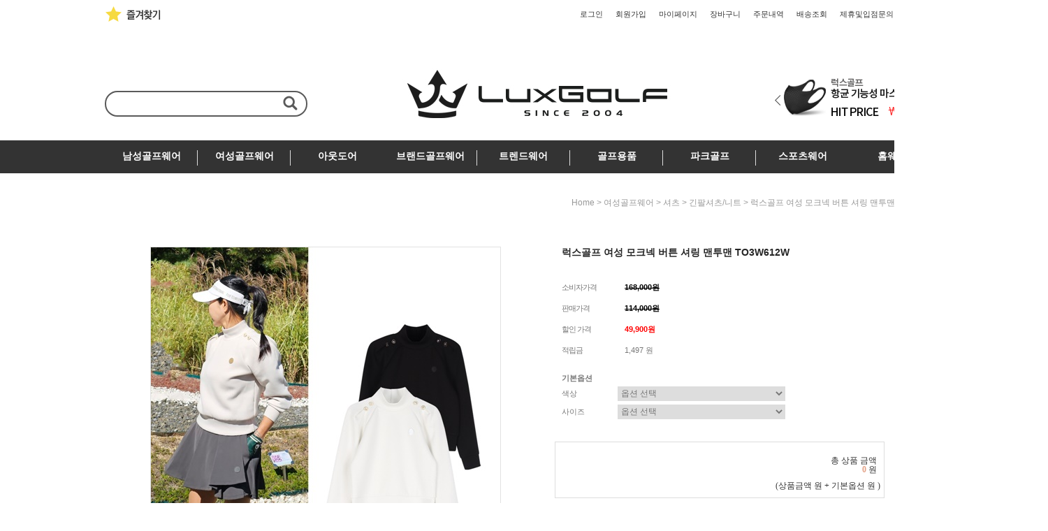

--- FILE ---
content_type: text/html
request_url: https://luxgolf.net/shop/shopdetail.html?branduid=3488983&search=&xcode=043&mcode=000&scode=&GfDT=bGd3UA%3D%3D
body_size: 34426
content:
<!DOCTYPE html PUBLIC "-//W3C//DTD HTML 4.01//EN" "http://www.w3.org/TR/html4/strict.dtd">
<html>
<head>
<meta http-equiv="CONTENT-TYPE" content="text/html;charset=EUC-KR">
<meta http-equiv="X-UA-Compatible" content="IE=edge" />
<link rel="shortcut icon" href="/shopimages/luxgolf/favicon.ico" type="image/x-icon">
<link rel="apple-touch-icon-precomposed" href="/shopimages/luxgolf/mobile_web_icon.png" />
<meta name="referrer" content="no-referrer-when-downgrade" />
<meta property="og:type" content="website" />
<meta property="og:url" content="https://www.luxgolf.net/shop/shopdetail.html?branduid=3488983&search=&xcode=043&mcode=000&scode=&GfDT=bGd3UA%3D%3D" />
<title>[럭스골프 여성 모크넥 버튼 셔링 맨투맨 TO3W612W]</title>

<link type="text/css" rel="stylesheet" href="/shopimages/luxgolf/template/work/328/common.css?r=1474277703" />
</head>
<script type="text/javascript" src="//wcs.naver.net/wcslog.js"></script>
<script type="text/javascript">
if (window.wcs) {
    if(!wcs_add) var wcs_add = {};
    wcs_add["wa"] = "s_51f9fa38c5ce";
    wcs.inflow('luxgolf.net');
    wcs_do();
}
</script>

<body>
<script type="text/javascript" src="/js/jquery-1.7.2.min.js"></script><script type="text/javascript" src="/js/lazyload.min.js"></script>
<script type="text/javascript">
function getCookiefss(name) {
    lims = document.cookie;
    var index = lims.indexOf(name + "=");
    if (index == -1) {
        return null;
    }
    index = lims.indexOf("=", index) + 1; // first character
    var endstr = lims.indexOf(';', index);
    if (endstr == -1) {
        endstr = lims.length; // last character
    }
    return unescape(lims.substring(index, endstr));
}
</script><script type="text/javascript">
var MOBILE_USE = '';
var DESIGN_VIEW = 'PC';
</script><script type="text/javascript" src="/js/flash.js"></script>
<script type="text/javascript" src="/js/neodesign/rightbanner.js"></script>
<script type="text/javascript" src="/js/bookmark.js"></script>
<style type="text/css">

.MS_search_word { }

#comment_password {
    position: absolute;
    display: none;
    width: 300px;
    border: 2px solid #757575;
    padding: 7px;
    background: #FFF;
    z-index: 6;
}

div.MS_btn_scrap_tw {
color: #666666;
width: 170px;
border: 1px solid #908E8F;
padding: 10px 8px 8px;
position: absolute;
font-size: 8pt;
margin-top: 10px;
letter-spacing: -1px;
background-color: white;
font-family: dotum;
}

div.MS_btn_scrap_fb {
color: #666666;
width: 170px;
border: 1px solid #908E8F;
padding: 10px 8px 8px;
position: absolute;
font-size: 8pt;
margin-top: 10px;
letter-spacing: -1px;
background-color: white;
font-family: dotum;
}

</style>

<form name="allbasket" method="post" action="/shop/basket.html">
<input type="hidden" name="totalnum" value="" />
<input type="hidden" name="collbrandcode" />
<input type="hidden" name="xcode" value="056" />
<input type="hidden" name="mcode" value="001" />
<input type="hidden" name="typep" value="X" />
<input type="hidden" name="aramount" />
<input type="hidden" name="arspcode" />
<input type="hidden" name="arspcode2" />
<input type="hidden" name="optionindex" />
<input type="hidden" name="alluid" />
<input type="hidden" name="alloptiontype" />
<input type="hidden" name="aropts" />
<input type="hidden" name="checktype" />
<input type="hidden" name="ordertype" />
<input type="hidden" name="brandcode" value="056001001609" />
<input type="hidden" name="branduid" value="3488983" />
<input type="hidden" name="cart_free" value="" />
<input type="hidden" name="opt_type" value="PS" />
<input type="hidden" name="basket_use" value="Y" />



</form>

<!-- 신규파일첨부를 위한 폼 -->
<form name="attachform" method="post">
<input type="hidden" name="code" value="luxgolf_review2.0" />
<input type="hidden" name="size" value="30720000" />
<input type="hidden" name="maxsize" value="" />
<input type="hidden" name="img_maxwidth" value="300" />
<input type="hidden" name="img_resize" value="Y" />
<input type="hidden" name="servername" value="special362" />
<input type="hidden" name="url" value="luxgolf.net" />
<input type="hidden" name="org" value="luxgolf" />
<input type="hidden" name="Btype" value="gallery" />
<input type="hidden" name="form_name" value="re_form" />
</form>

<script type="text/javascript" src="/js/neodesign/jquery.jqzoom-core.js"></script>

<script type="text/javascript">

var pre_ORBAS = 'Y';
var pre_min_amount = '1';
var pre_product_uid = '';
var pre_product_name = '';
var pre_product_price = '';
var pre_option_type = '';
var pre_option_display_type = '';
var pre_optionJsonData = '';
var IS_LOGIN = 'false';
var is_bulk = 'N';
var bulk_arr_info = [];
var pre_min_add_amount = '1';
var pre_max_amount = '100000';

    var is_unify_opt = '1' ? true : false; 
    var pre_baskethidden = 'Y';

var ORBAS = 'Y';
var is_mobile_use = false;
var template_m_setid = 289;
var shop_language = 'kor';
var exchange_rate = '';
var is_kakao_pixel_basket = 'N';
var display_addi_opt_name = '';

var baskethidden = 'Y';


        var _is_package_basket = false;
        var _is_send_multi = false;
        var _is_nhn_basket = false;

var min_amount = '1';
var min_add_amount = '1';
var max_amount  = '2147483647';
var product_uid = '3488983';
var product_name = '럭스골프 여성 모크넥 버튼 셔링 맨투맨 TO3W612W';
var product_price = '49900';
var option_type = 'PS';
var option_display_type = 'EVERY';
var option_insert_mode = 'auto';
var is_dummy = false;
var is_exist = true;
var optionJsonData = {basic:{0:{0:{adminuser:'luxgolf',uid:'3488983',opt_id:'1',opt_type:'SELECT',opt_name:'색상',opt_matrix:'1,2,3',opt_value:'TO3W612W 아이보리,TO3W612W 베이지,TO3W612W 블랙',opt_price:'0,0,0',opt_add_info:'',opt_use:'Y',opt_mix:'Y',opt_mandatory:'Y',opt_max:'',opt_min:'',opt_oneclick:'N',sto_id:'381',opt_ids:'1,2',sto_type:'BASIC',sto_matrix:'1:1,2:1',opt_values:'TO3W612W 아이보리,S(55~66)',sto_price:'0',sto_real_stock:'1000000000',sto_unlimit:'Y',sto_stop_use:'Y',sto_stop_stock:'0',sto_state:'SALE',sto_note:'',sto_image:'',sto_detail_image:'',sto_max_use:'N',sto_max:'',sto_min_use:'N',sto_min:''},1:{adminuser:'luxgolf',uid:'3488983',opt_id:'1',opt_type:'SELECT',opt_name:'색상',opt_matrix:'1,2,3',opt_value:'TO3W612W 아이보리,TO3W612W 베이지,TO3W612W 블랙',opt_price:'0,0,0',opt_add_info:'',opt_use:'Y',opt_mix:'Y',opt_mandatory:'Y',opt_max:'',opt_min:'',opt_oneclick:'N',sto_id:'382',opt_ids:'1,2',sto_type:'BASIC',sto_matrix:'1:1,2:2',opt_values:'TO3W612W 아이보리,Free(77~88)',sto_price:'0',sto_real_stock:'1000000000',sto_unlimit:'Y',sto_stop_use:'Y',sto_stop_stock:'0',sto_state:'SALE',sto_note:'',sto_image:'',sto_detail_image:'',sto_max_use:'N',sto_max:'',sto_min_use:'N',sto_min:''},2:{adminuser:'luxgolf',uid:'3488983',opt_id:'1',opt_type:'SELECT',opt_name:'색상',opt_matrix:'1,2,3',opt_value:'TO3W612W 아이보리,TO3W612W 베이지,TO3W612W 블랙',opt_price:'0,0,0',opt_add_info:'',opt_use:'Y',opt_mix:'Y',opt_mandatory:'Y',opt_max:'',opt_min:'',opt_oneclick:'N',sto_id:'377',opt_ids:'1,2',sto_type:'BASIC',sto_matrix:'1:2,2:1',opt_values:'TO3W612W 베이지,S(55~66)',sto_price:'0',sto_real_stock:'1000000000',sto_unlimit:'Y',sto_stop_use:'Y',sto_stop_stock:'0',sto_state:'SOLDOUT',sto_note:'',sto_image:'',sto_detail_image:'',sto_max_use:'N',sto_max:'',sto_min_use:'N',sto_min:''},3:{adminuser:'luxgolf',uid:'3488983',opt_id:'1',opt_type:'SELECT',opt_name:'색상',opt_matrix:'1,2,3',opt_value:'TO3W612W 아이보리,TO3W612W 베이지,TO3W612W 블랙',opt_price:'0,0,0',opt_add_info:'',opt_use:'Y',opt_mix:'Y',opt_mandatory:'Y',opt_max:'',opt_min:'',opt_oneclick:'N',sto_id:'378',opt_ids:'1,2',sto_type:'BASIC',sto_matrix:'1:2,2:2',opt_values:'TO3W612W 베이지,Free(77~88)',sto_price:'0',sto_real_stock:'1000000000',sto_unlimit:'Y',sto_stop_use:'Y',sto_stop_stock:'0',sto_state:'SALE',sto_note:'',sto_image:'',sto_detail_image:'',sto_max_use:'N',sto_max:'',sto_min_use:'N',sto_min:''},4:{adminuser:'luxgolf',uid:'3488983',opt_id:'1',opt_type:'SELECT',opt_name:'색상',opt_matrix:'1,2,3',opt_value:'TO3W612W 아이보리,TO3W612W 베이지,TO3W612W 블랙',opt_price:'0,0,0',opt_add_info:'',opt_use:'Y',opt_mix:'Y',opt_mandatory:'Y',opt_max:'',opt_min:'',opt_oneclick:'N',sto_id:'379',opt_ids:'1,2',sto_type:'BASIC',sto_matrix:'1:3,2:1',opt_values:'TO3W612W 블랙,S(55~66)',sto_price:'0',sto_real_stock:'1000000000',sto_unlimit:'Y',sto_stop_use:'Y',sto_stop_stock:'0',sto_state:'SALE',sto_note:'',sto_image:'',sto_detail_image:'',sto_max_use:'N',sto_max:'',sto_min_use:'N',sto_min:''},5:{adminuser:'luxgolf',uid:'3488983',opt_id:'1',opt_type:'SELECT',opt_name:'색상',opt_matrix:'1,2,3',opt_value:'TO3W612W 아이보리,TO3W612W 베이지,TO3W612W 블랙',opt_price:'0,0,0',opt_add_info:'',opt_use:'Y',opt_mix:'Y',opt_mandatory:'Y',opt_max:'',opt_min:'',opt_oneclick:'N',sto_id:'380',opt_ids:'1,2',sto_type:'BASIC',sto_matrix:'1:3,2:2',opt_values:'TO3W612W 블랙,Free(77~88)',sto_price:'0',sto_real_stock:'1000000000',sto_unlimit:'Y',sto_stop_use:'Y',sto_stop_stock:'0',sto_state:'SALE',sto_note:'',sto_image:'',sto_detail_image:'',sto_max_use:'N',sto_max:'',sto_min_use:'N',sto_min:''}},1:{0:{adminuser:'luxgolf',uid:'3488983',opt_id:'2',opt_type:'SELECT',opt_name:'사이즈',opt_matrix:'1,2',opt_value:'S(55~66),Free(77~88)',opt_price:'0,0',opt_add_info:'',opt_use:'Y',opt_mix:'Y',opt_mandatory:'Y',opt_max:'',opt_min:'',opt_oneclick:'N',sto_id:'381',opt_ids:'1,2',sto_type:'BASIC',sto_matrix:'1:1,2:1',opt_values:'TO3W612W 아이보리,S(55~66)',sto_price:'0',sto_real_stock:'1000000000',sto_unlimit:'Y',sto_stop_use:'Y',sto_stop_stock:'0',sto_state:'SALE',sto_note:'',sto_image:'',sto_detail_image:'',sto_max_use:'N',sto_max:'',sto_min_use:'N',sto_min:''},1:{adminuser:'luxgolf',uid:'3488983',opt_id:'2',opt_type:'SELECT',opt_name:'사이즈',opt_matrix:'1,2',opt_value:'S(55~66),Free(77~88)',opt_price:'0,0',opt_add_info:'',opt_use:'Y',opt_mix:'Y',opt_mandatory:'Y',opt_max:'',opt_min:'',opt_oneclick:'N',sto_id:'382',opt_ids:'1,2',sto_type:'BASIC',sto_matrix:'1:1,2:2',opt_values:'TO3W612W 아이보리,Free(77~88)',sto_price:'0',sto_real_stock:'1000000000',sto_unlimit:'Y',sto_stop_use:'Y',sto_stop_stock:'0',sto_state:'SALE',sto_note:'',sto_image:'',sto_detail_image:'',sto_max_use:'N',sto_max:'',sto_min_use:'N',sto_min:''},2:{adminuser:'luxgolf',uid:'3488983',opt_id:'2',opt_type:'SELECT',opt_name:'사이즈',opt_matrix:'1,2',opt_value:'S(55~66),Free(77~88)',opt_price:'0,0',opt_add_info:'',opt_use:'Y',opt_mix:'Y',opt_mandatory:'Y',opt_max:'',opt_min:'',opt_oneclick:'N',sto_id:'377',opt_ids:'1,2',sto_type:'BASIC',sto_matrix:'1:2,2:1',opt_values:'TO3W612W 베이지,S(55~66)',sto_price:'0',sto_real_stock:'1000000000',sto_unlimit:'Y',sto_stop_use:'Y',sto_stop_stock:'0',sto_state:'SOLDOUT',sto_note:'',sto_image:'',sto_detail_image:'',sto_max_use:'N',sto_max:'',sto_min_use:'N',sto_min:''},3:{adminuser:'luxgolf',uid:'3488983',opt_id:'2',opt_type:'SELECT',opt_name:'사이즈',opt_matrix:'1,2',opt_value:'S(55~66),Free(77~88)',opt_price:'0,0',opt_add_info:'',opt_use:'Y',opt_mix:'Y',opt_mandatory:'Y',opt_max:'',opt_min:'',opt_oneclick:'N',sto_id:'378',opt_ids:'1,2',sto_type:'BASIC',sto_matrix:'1:2,2:2',opt_values:'TO3W612W 베이지,Free(77~88)',sto_price:'0',sto_real_stock:'1000000000',sto_unlimit:'Y',sto_stop_use:'Y',sto_stop_stock:'0',sto_state:'SALE',sto_note:'',sto_image:'',sto_detail_image:'',sto_max_use:'N',sto_max:'',sto_min_use:'N',sto_min:''},4:{adminuser:'luxgolf',uid:'3488983',opt_id:'2',opt_type:'SELECT',opt_name:'사이즈',opt_matrix:'1,2',opt_value:'S(55~66),Free(77~88)',opt_price:'0,0',opt_add_info:'',opt_use:'Y',opt_mix:'Y',opt_mandatory:'Y',opt_max:'',opt_min:'',opt_oneclick:'N',sto_id:'379',opt_ids:'1,2',sto_type:'BASIC',sto_matrix:'1:3,2:1',opt_values:'TO3W612W 블랙,S(55~66)',sto_price:'0',sto_real_stock:'1000000000',sto_unlimit:'Y',sto_stop_use:'Y',sto_stop_stock:'0',sto_state:'SALE',sto_note:'',sto_image:'',sto_detail_image:'',sto_max_use:'N',sto_max:'',sto_min_use:'N',sto_min:''},5:{adminuser:'luxgolf',uid:'3488983',opt_id:'2',opt_type:'SELECT',opt_name:'사이즈',opt_matrix:'1,2',opt_value:'S(55~66),Free(77~88)',opt_price:'0,0',opt_add_info:'',opt_use:'Y',opt_mix:'Y',opt_mandatory:'Y',opt_max:'',opt_min:'',opt_oneclick:'N',sto_id:'380',opt_ids:'1,2',sto_type:'BASIC',sto_matrix:'1:3,2:2',opt_values:'TO3W612W 블랙,Free(77~88)',sto_price:'0',sto_real_stock:'1000000000',sto_unlimit:'Y',sto_stop_use:'Y',sto_stop_stock:'0',sto_state:'SALE',sto_note:'',sto_image:'',sto_detail_image:'',sto_max_use:'N',sto_max:'',sto_min_use:'N',sto_min:''}}}};
var view_member_only_price = '';
var IS_LOGIN = 'false';
var option_stock_display = 'NO';
var option_note_display  = 'NO';
var baro_opt = 'N';
var basketcnt = '0'; 
var is_extra_product = '';
var is_extra_product_custom = '';
var is_prd_group_sale = 'N';
var group_sale_type = '';
var group_sale_value = '';
var group_sale_cut = '';
var quantity_maxlength = '';
var is_bulk = 'N';
var bulk_arr_info = [];
var op_stock_limit_display = '';
var op_stock_count_display = '';
var bigin_use = 'false';
var _set_info_data = {
    'soldout_type' : '',
    'is_opt_restock' : 'N',
    'use_miniq' : ''
}
var is_rental_pay = 'N'; // 렌탈페이 구분변수
var is_vittz = 'N';       // 비츠 특별처리
var use_option_limit = 'N';
var design_view = 'PC';

window.onload = function() {
    set_info_value(_set_info_data); // info 파라미터 추가시 해당함수 사용
}

function show_hide(target, idx, lock, level, code, num1, num2, hitplus, hits_plus, uid) {
    if (level == 'unlogin') {
        alert('해당 게시물은 로그인 하셔야 확인이 가능합니다.');
        return;
    }
    if (level == 'nogroup') {
        alert('해당 게시판을 보실 수 있는 권한이 없습니다.');
        return;
    }
    (function($) {
        $.each($('[id^=' + target + '_block]'), function() {
            if ($(this).attr('id') == (target + '_block' + idx)) {
                if ($(this).css('display') == 'block' || $(this).css('display') == 'table-row') {
                    $(this).css('display', 'none');
                } else {
                    if ($.browser.msie) {
                        if (Math.abs($.browser.version) > 9) {
                            $(this).css('display', 'table-row').focus();
                        } else {
                            $(this).css('display', 'block').focus();
                        }
                    } else {
                        $(this).css('display', (this.nodeName.toLowerCase() == 'tr') ? 'table-row' : 'block').focus();
                    }
                    // 비밀번호가 승인된글은 다시 가져오지 않기 위함
                    if ($(this).find('.' + target + '_content').html().length == 0) {
                        comment_load(target + '_comment', code, num1, num2, idx, hitplus, hits_plus, '', uid);
                    } else {
                        // 비밀번호가 승인된 글 선택시 조회수 증가
                        if (lock == 'Y' && $(this).find('.' + target + '_content').html().indexOf('_chkpasswd') < 0) {
                            lock = 'N';
                        } 
                        // 비밀글 조회수 증가 기능 추가로 comment_load 에서도 조회수 업데이트 함.
                        if (lock != 'Y') update_hits(target, code, num1, num2, idx, hitplus, hits_plus);
                    }

                                    // 스크롤을 해당 글 위치로 이동
                var _offset_top = $('#' + $(this).attr('id')).offset().top;
                $('html, body').animate({ scrollTop: (_offset_top > 100 ? _offset_top - 100 : _offset_top) + 'px' }, 500);
                }
            } else {
                $(this).hide();
                // 비밀번호가 승인된것은 유지 하기 위해 주석처리
                //$('.' + target + '_content').empty();
            }
        });
    })(jQuery);
};


function spam_view() {
    return;
}


// ajax 호출하여 클릭된 게시글의 Hit수를 증가후 증가된 hit수를 보여주도록한다.
// 08. 02. 27 add by jiyun
// 08. 11. 11 스크립트 이름 변경. ward
function update_hits(target, code, num1, num2, idx, hitplus, hits_plus) {
    (function($) {
        $.ajax({
            type: 'GET',
            url: "/shop/update_hits.html",
            dataType: 'html',
            data: {
                'code': code,
                'num1': num1,
                'num2': num2,
                'hitplus': hitplus,
                'hits_plus': hits_plus
            },
            success: function(cnt) {
                $('#' + target + '_showhits' + idx).text(cnt);
                return false;
            }
        });
    })(jQuery);
    return false;
}

// 잠금글을 해당 상품 상세 하단에서 확인 가능하도록 추가함
// 08. 01. 16 add by jysung
function chk_lock(target, code, num1, num2, passwdId, hitplus, hits_plus, uid) {
    (function($) {
        var passwd = $('#' + passwdId);
        if ($(passwd).val().length == 0) {
            alert('글 작성시 입력한 비밀번호를 입력해주세요.');
            $(passwd).focus();
            return false;
        }
        var idx = $('.' + target.replace('_comment', '_content')).index($('#' + passwdId).parents('.' + target.replace('_comment', '_content'))) + 1;
        comment_load(target, code, num1, num2, idx, hitplus, hits_plus, passwd, uid);

    })(jQuery);
    // 08. 11. 11 스크립트 이름 변경 ward
    //new passwd_checker(code, brand, uid, cuid, passwd, id);
}


function comment_load(target, code, num1, num2, idx, hitplus, hits_plus, passwd, uid) {
    (function($) {
        var _param = {
            'target': target,
            'code': code,
            'num1': num1,
            'num2': num2,
            'passwd': ($(passwd).val() || ''),
            'branduid' : uid
        };
        $.ajax({
            type: 'POST',
            url: '/shop/chkpasswd_brandqna.html',
            //dataType: 'json',
            dataType: 'html',
            data: _param,
            success: function(req) {
                if (req === 'FALSE') {
                    alert(' 비밀번호가 틀립니다.');
                    $(passwd).focus();
                } else {
                    // 비밀번호가 승인된것은 유지 하기 위해 주석처리
                    //$('.' + target.replace('_comment', '_content')).empty();
                    $('#' + target.replace('_comment', '_block' + idx)).find('.' + target.replace('_comment', '_content')).html(req);
                    if (req.indexOf('_chkpasswd') < 0) {
                        update_hits(target.replace('_comment', ''), code, num1, num2, idx, hitplus, hits_plus);
                    }
                }
                return false;
            }
        });
    })(jQuery);
}

function key_check(e, target, code, num1, num2, passwdId, hitplus, hits_plus) {
    var e = e || window.event;
    if (escape(e.keyCode) == 13) {
        chk_lock(target, code, num1, num2, passwdId, hitplus, hits_plus);
    }
}

</script>

<link type="text/css" rel="stylesheet" href="/shopimages/luxgolf/template/work/328/shopdetail.css?t=202309081711" />
<div id='blk_scroll_wings'><script type='text/javascript' src='/html/shopRbanner.html?param1=1' ></script></div>
<div id='cherrypicker_scroll'></div>
<div id="wrap">
    
<link type="text/css" rel="stylesheet" href="/shopimages/luxgolf/template/work/328/header.1.css?t=202508051549" />
<!-- Uneedcomms Keepgrow Script -->
<div id="kg-service-data" data-member="" style="display:none !important"></div>
<script id="kg-service-init" data-hosting="makeshop" src="//storage.keepgrow.com/admin/keepgrow-service/keepgrow-service_c18cd7c4-77c3-485a-b228-ce3bcb9fdf97.js"></script>
<!-- Uneedcomms Keepgrow Script -->

<style>
/* 최상단 */
#hd_all_wrap {margin-bottom:50px; min-width:1280px;}
#hd_wrap{background:#fff; vertical-align:baseline!important; position:relative; z-index:50;}
#hd_wrap .hdwrap{width:1200px; margin:0 auto;}
#hd_wrap .hdwrap > div > ul > li{float:left;}
#hd_wrap .hdwrap ul li a{ font-size:11px; color:#333; vertical-align:baseline!important;}
#hd_wrap .hdwrap .menubox ul li a {color:#000;}

#hd_wrap .hdwrap .left_menu{float:left;}

#hd_wrap .hdwrap .right_menu{float:right; line-height:40px;}
#hd_wrap .hdwrap .right_menu ul li{margin:0 9px;}

.join_li{position:relative; z-index:3;}
.join_li div{position:absolute; top:19px; left:-9px; z-index:50;}

/* all menu */
.all_menu{position:relative; z-index:5;}
.all_menu > img{cursor:pointer;}
.all_menubox{display:none; position:absolute; left:0px; z-index:999; width:1148px; height:487px; border:1px solid #000; background:#fff;}
.all_menubox .menubox{padding-left:32px; padding-top:27px;}
.all_menubox .menubox h2{width:130px; padding-bottom:10px; margin-bottom:14px; border-bottom:1px solid #636363; color:#636363; font-weight:bold;}
.all_menubox .menubox > div{width:130px; }
.all_menubox .menubox > div ul li{line-height:24px;}

/* community 중분류 */
.mini_box{width:91px; display:none; position:absolute; left:0px; z-index:50; background:#fff; border:1px solid #5c472e; padding:12px 0 0px; text-indent:9px;}
.mini_box li{margin-bottom:10px;}
.mini_box li a{color:#554b42; font-size:12px; font-family:'Dotum'; }

/* cate */
.hd_menuout_wrap{border-top:2px solid #292929; padding-top:15px; padding-bottom:20px; margin-top:14px;}
.hd_menuout_wrap > div{float:left;}
.hd_menuout_wrap ul li{float:left;}

.hd_sub_menu ul li{float:left; margin-right:30px; color:#5c472e;}
.hd_sub_menu ul li a{color:#5c472e; font-size:12px;}

.hd_catemenu ul li{margin-left:30px;}
.hd_catemenu ul li:first-child{margin-left:0px;}

.s_cate{display:none;}
.t_cate{text-align:center;}
.t_cate a{display:block;}
.t_cate:hover .caon{display:none!important;}
.t_cate:hover .caoff{display:block!important;}
.t_cate .caoff{display:none;}


/*hd_bottom*/
.rel{ position: relative; }
.abs{ position: absolute; }
.fl{ width:217px; margin:50 auto; padding:1px 370px; }
.fr{ float:right; }
.clear{ clear:both; }
.disn{ display:none; }
.disb{ display:block !important; }

#headerWrap{ width:100%; background-color: #fff; z-index: 15;}
.headerTopWrap{ width:100%; height:32px; background-color:#f6f6f6; border-bottom:1px solid #cfcfcf; }
.headerTopWrap .headerTop{ width:1200px; height:32px; margin:0 auto; }
.headerTopWrap .headerTop .ht_sns{}
.headerTopWrap .headerTop .ht_sns a{ display:block; float:left;  width:auto; padding:0px 18px; height:32px; border-left:1px solid #cfcfcf; }
.headerTopWrap .headerTop .ht_sns a:last-child{ border-right:1px solid #cfcfcf; }
.headerTopWrap .headerTop .ht_sns a img{ float:left; margin-top:7px;}
.headerTopWrap .headerTop .ht_sns a span{ float:left; margin-left:9px; margin-top:10px; line-height:100%; font-family:'Malgun Gothic';}

.headerTopWrap .headerTop .ht_menu{}
.headerTopWrap .headerTop .ht_menu a{ float:left; width:auto;  color: #808080; font-family:'Malgun Gothic'; margin-top:9px;}
.headerTopWrap .headerTop .ht_menu span{float:left; width:27px;text-align: center; color: #cbcbcb; font-family:'Malgun Gothic'; margin-top:9px;}
.headerTopWrap .headerTop .ht_menu a.cs{ color: #2262bf; }
.headerTopWrap .headerTop .ht_menu a.cs img{ float:left; margin-right:5px; position:relative; top:2px;}

.headerBottomWrap{ width:100%; }
.headerBottomWrap .headerBottom{ width:1200px; margin:0 auto; height:160px;}
.headerBottomWrap .headerBottom .searchBox{ position: absolute; width:290px; height:37px; left:0px; top:90px;}
.headerBottomWrap .headerBottom .searchBox .search_top{ text-align: center; width:100%; height:40px; line-height:40px;}
.headerBottomWrap .headerBottom .searchBox .search_top a{ padding:0px 10px; border-right:1px solid #cbcbcb; }
.headerBottomWrap .headerBottom .searchBox .search_top a:last-child{ border-right:0px; }
.headerBottomWrap .headerBottom .searchBox .search_bot{}
.headerBottomWrap .headerBottom .searchBox .search_bot input.MS_search_word{ width:286px; height:33px; border:2px solid #5a5a5a; float:left; text-indent:15px;border-radius:25px;}
.headerBottomWrap .headerBottom .searchBox .search_bot .search_icon {position:absolute; right:14px; top:7px;}

.headerBottomWrap .headerBottom .hb_banner{ position:absolute; right:0px; width:225px; height:90px; overflow:hidden; padding:62px 8px;}
.headerBottomWrap .headerBottom .hb_banner a.hb_prev{ position: absolute; width:8px; height:15px; left:0px; top:45%;}
.headerBottomWrap .headerBottom .hb_banner a.hb_next{position: absolute; width:8px; height:15px; right:0px; top:45%;}
.headerBottomWrap .headerBottom .hb_banner ul{height:90px;}
.headerBottomWrap .headerBottom .hb_banner ul li{ float:left; width:225px; height:100%; }
/*상단메뉴*/
.headerBottomWrap .gnbWrap{ width:100%; height:50px; border-top:1px solid #ddd; border-bottom:1px solid #ddd; }
.headerBottomWrap .gnbWrap .gnb{ width:1200px; height:50px; margin:0 auto; position:relative;}



.headerBottomWrap .gnbWrap{ width:100%; height:46px; border-top:1px solid #ddd; border-bottom:1px solid #333; background:#333; }
.headerBottomWrap .gnbWrap .gnb{ width:1200px; height:50px; margin:0 auto; position:relative;}
.headerBottomWrap .gnbWrap .gnb .dep1{ width:100%; padding-left:2%; padding:14px 0;}
.headerBottomWrap .gnbWrap .gnb .dep1 > li{ width:11.1%; float:left; line-height:50px; position:relative; height:22px; text-align: center; background-image: url(/design/luxgolf/lux/img/gnb_bar.gif); background-repeat: repeat-y; background-position: right 0; }
.headerBottomWrap .gnbWrap .gnb .dep1 > li >  a{color:#fff; display:block; height:33px; font-weight:bold; font-size:14px; font-family:'맑은고딕', 'malgun gothic'; }
.headerBottomWrap .gnbWrap .gnb .dep1 > li:last-child {background:none;}
.headerBottomWrap .gnbWrap .gnb .dep1 > li:last-child > a  {padding-right:10px;}
.headerBottomWrap .gnbWrap .gnb .dep1 > li > a strong {display:block; text-align:center; font-family:Myriad Pro; font-size:18px; font-weight:normal; color:#292929;  }
.headerBottomWrap .gnbWrap .gnb .dep1 > li > a:hover strong,
.headerBottomWrap .gnbWrap .gnb .dep1 > li > a.on strong {color:#809a01}
.headerBottomWrap .gnbWrap .gnb .dep1 > li > a  span {display:block; text-align:center;font-family:'맑은고딕', 'malgun gothic'; color:#929292}
.headerBottomWrap .gnbWrap .gnb .dep1 > li .dep2 {display:none; position:absolute; top:33px; width:133px; left:50%; margin-left:-68px; z-index:100;  padding:15px 0; background-color:#fff;border-bottom:1px solid #ddd; border-right:1px solid #ddd; border-left:1px solid #ddd; }
.headerBottomWrap .gnbWrap .gnb .dep1 > li:last-child .dep2 {margin-left:-68px;}
.headerBottomWrap .gnbWrap .gnb .dep1 > li .dep2 a {display:block;text-align:center;color:#404040; line-height:26px; height:25px;  white-space: nowrap; font-size:14px; font-family:'맑은고딕', 'malgun gothic'; }
.headerBottomWrap .gnbWrap .gnb .dep1 > li .dep2 a:hover {color:#404040; font-weight:bold; font-size:14px; font-family:'맑은고딕', 'malgun gothic'; }


</style>
<script type="text/javascript" src="/design/luxgolf/lux/js/jquery.cycle.all.js"></script>
<script type="text/javascript">
$(function(){
    //공통
    funcEvt.commonEvt.event();

    var _loc = []
    _loc[0] = $('.visual_box').length;
    if(_loc[0] > 0 ){
        funcEvt.mainEvt.event();
    }

});
funcEvt = {
    commonEvt : {
        event:function(){
            //all cate
            $('.all_menu').on({
                mouseenter:function(){
                    $('.all_menubox').stop(true,true).show(200);
                },
                mouseleave:function(){
                    $('.all_menubox').stop(true,true).hide(200);
                }
            });

            //community         
            $('.right_community').on({
                mouseenter:function(){
                    $('.mini_box').show();
                },
                mouseleave:function(){
                    $('.mini_box').hide();
                }
            });

            setInterval(function(){ 
                $(".join_li div").stop().animate({"top":"19px"}).animate({"top":"24px"});
            },700);

            //cate width
            $(window).on('load',function(){
                $('.hd_catemenu .t_cate').each(function(){
                    var _thoutwidth = $(this).outerWidth();
                    $(this).css({
                        'width' : _thoutwidth
                    })
                });
            });

            //공통 ov banner
            $('.onovban a').on({
                mouseenter:function(){
                    var _ovban = $('img',this).attr('src');
                    _ovban = _ovban.replace('_off','_ov');
                    $('img',this).attr('src',_ovban);
                },
                mouseleave:function(){
                    var _ovban = $('img',this).attr('src');
                    _ovban = _ovban.replace('_ov','_off');
                    $('img',this).attr('src',_ovban);
                }
            });

            

            
        }
    },
    mainEvt : {
        event:function(){
            $(".visual_rollban").cycle({
                fx:'fade',
                pager:'.pagers', 
                pagerEvent:'mouseover',
                speed:1000,
                timeout:3000,
                pause:true,
                pauseOnPagerHover:true
            }); 

            //opacity
            $('.opa a').on({
                mouseenter:function(){
                    $(this,'img').stop(true,true).animate({'opacity':0.7});
                },
                mouseleave:function(){
                    $(this,'img').stop(true,true).animate({'opacity':1});   
                }
            });

        }
    }
}


</script>
<div id="hd_all_wrap">
    <div id="hd_wrap">
        <div class="hdwrap clear">
            <div class="left_menu">
                <ul class="clear">
                    <li class="fav"><a href="javascript:CreateBookmarkLink('http://luxgolf.net', '');"><img src="/design/luxgolf/lux/img/fva_icon_02.png"/></a></li>
                </ul>
            </div>
            <div class="right_menu">
                <ul class="clear">
                                        <li><a href="/shop/member.html?type=login">로그인</a></li>
                    <li class="join_li"><a href="/shop/idinfo.html">회원가입</a></li>
                                        <li><a href="/shop/member.html?type=mynewmain">마이페이지</a></li>
                    <li><a href="/shop/basket.html">장바구니</a></li>
                    <li><a href="/shop/confirm_login.html?type=myorder">주문내역</a></li>
                    <li><a href="http://www.hanjin.co.kr/delivery_html/index.jsp" target="_brank">배송조회</a></li>
                    <li><a href="/board/board.html?code=luxgolf_board4">제휴및입점문의</a></li>
                    <li><a href="/board/board.html?code=luxgolf">커뮤니티</a></li>
                </ul>
            </div>
        </div><!--// .hdwrap -->
    </div>
    
    <script type="text/javascript">
    (function($) {
  
        $('.hb_banner ul').cycle({
            fx:'scrollHorz',
            speed:1000,
            timeout:2000,
            prev:".hb_prev",
            next:".hb_next",
            pause:true,
            pauseOnPagerHover:true

        });

    })(jQuery);
    </script>

    <!-- headerBottomWrap 시작 -->
    <div class="headerBottomWrap">
        <!-- headerBottom 시작 -->
        <div class="rel headerBottom">
            <div class="fr rel hb_banner">
                <ul>
                    <li><a href="/shop/shopdetail.html?branduid=3483506"><img src="/design/luxgolf/lux/img/hitprice_01.png"></a></li>
                    <li><a href="/shop/shopdetail.html?branduid=3482283"><img src="/design/luxgolf/lux/img/hitprice_02.png"></a></li>
                 
                </ul>
                <a href="javascript:void(0)" class="hb_prev"><img src="/design/luxgolf/lux/img/hb_prev.png"></a>
                <a href="javascript:void(0)" class="hb_next"><img src="/design/luxgolf/lux/img/hb_next.png"></a>
            </div>

            <h1 class="fl logo"><a href="/index.html"><img src="/design/luxgolf/lux/img/logo_pc.jpg"></a></h1>
            <div class="searchBox">

                <div class="search_bot">
                    <form action="/shop/shopbrand.html" method="post" name="search">                            <fieldset>
                                <legend>상품 검색 폼</legend>
                                <input name="search" onkeydown="CheckKey_search();" value=""  class="MS_search_word input-keyword" />                                <a href="javascript:prev_search();search_submit();"><input type="image" class="search_icon" src="/design/luxgolf/lux/img/search_btn.png" alt="검색" title="검색" /></a>
                            </fieldset>
                        </form>                </div>
            </div>
            
        </div>
        <!-- headerBottom 끝 -->
        <div class="gnbWrap">
            <div class="gnb">
                <ul class="dep1">
                    <li><a href="/shop/shopbrand.html?xcode=055&type=X">남성골프웨어</a>
                        <ul class="dep2">                       
                            <li><a href="/shop/shopbrand.html?xcode=055&mcode=001&type=X">셔츠</a></li>
                            <li><a href="/shop/shopbrand.html?xcode=055&mcode=002&type=X">바지</a></li>
                            <li><a href="/shop/shopbrand.html?xcode=055&mcode=003&type=X">아우터</a></li>
                            <li><a href="/shop/shopbrand.html?xcode=055&mcode=005&type=X">조끼</a></li>
                            <li><a href="/shop/shopbrand.html?xcode=055&mcode=006&type=X">가디건</a></li>
                            <li><a href="/shop/shopbrand.html?xcode=055&mcode=004&type=X">이너웨어</a></li>
                        </ul>
                    </li>

                    <li><a href="/shop/shopbrand.html?xcode=056&type=X">여성골프웨어</a>
                        <ul class="dep2">                       
                            <li><a href="/shop/shopbrand.html?xcode=056&mcode=001&type=X">셔츠</a></li>
                            <li><a href="/shop/shopbrand.html?xcode=056&mcode=002&type=X">바지</a></li>
                            <li><a href="/shop/shopbrand.html?xcode=056&mcode=003&type=X">큐롯팬츠/스커트</a></li>
                            <li><a href="/shop/shopbrand.html?xcode=056&mcode=004&type=X">아우터</a></li>
                            <li><a href="/shop/shopbrand.html?xcode=056&mcode=005&type=X">조끼</a></li>
                            <li><a href="/shop/shopbrand.html?xcode=056&mcode=006&type=X">가디건</a></li>
                            <li><a href="/shop/shopbrand.html?xcode=056&mcode=007&type=X">이너웨어</a></li>
                        </ul>
                    </li>
                    <li><a href="/shop/shopbrand.html?xcode=058&type=X">아웃도어</a>
                        <ul class="dep2">                       
                            <li><a href="/shop/shopbrand.html?xcode=058&mcode=003&type=X">남성셔츠</a></li>
                            <li><a href="/shop/shopbrand.html?xcode=058&mcode=004&type=X">남성바지</a></li>
                            <li><a href="/shop/shopbrand.html?xcode=058&mcode=005&type=X">남성아우터</a></li>
                            <li><a href="/shop/shopbrand.html?xcode=058&mcode=006&type=X">여성셔츠</a></li>
                            <li><a href="/shop/shopbrand.html?xcode=058&mcode=007&type=X">여성바지</a></li>
                            <li><a href="/shop/shopbrand.html?xcode=058&mcode=008&type=X">여성아우터</a></li>
                            <li><a href="/shop/shopbrand.html?xcode=058&mcode=009&type=X">아웃도어용품</a></li>
                        </ul>
                    </li>
                    <li><a href="/shop/shopbrand.html?xcode=052&type=Y">브랜드골프웨어</a>
                        <ul class="dep2">
                            <li><a href="/shop/shopbrand.html?xcode=052&mcode=037&type=Y">가먼트골프</a></li>
                            <li><a href="/shop/shopbrand.html?xcode=052&mcode=036&type=Y">고스피어</a></li>
                            <li><a href="/shop/shopbrand.html?xcode=052&mcode=016&type=Y">아바쿠스골프</a></li>
                            <li><a href="/shop/shopbrand.html?xcode=052&mcode=034&type=Y">레인메이커</a></li>
                            <li><a href="/shop/shopbrand.html?xcode=052&mcode=033&type=Y">헤일리골프</a></li>
                            <li><a href="/shop/shopbrand.html?xcode=036&type=X">발리스틱골프</a></li>
                            <li><a href="/shop/shopbrand.html?xcode=052&mcode=039&type=Y">헬베스코</a></li>
                            <li><a href="/shop/shopbrand.html?xcode=052&mcode=040&type=Y">캘빈클라인골프</a></li>
                            <li><a href="/shop/shopbrand.html?xcode=052&mcode=029&type=Y">아날도바시니</a></li>
                            <li><a href="/shop/shopbrand.html?xcode=052&mcode=025&type=Y">이동수</a></li> 
                            <li><a href="/shop/shopbrand.html?xcode=052&mcode=028&type=Y">팜스프링스</a></li> 
                            <li><a href="/shop/shopbrand.html?xcode=052&mcode=024&type=Y">PGA피지에이</a></li> 
                            <li><a href="/shop/shopbrand.html?xcode=052&mcode=001&type=Y">애플라인드</a></li>
                            <li><a href="/shop/shopbrand.html?xcode=052&mcode=023&type=Y">PXG</a></li> 
                            <li><a href="/shop/shopbrand.html?xcode=052&mcode=020&type=Y">지포어</a></li> 
                            <li><a href="/shop/shopbrand.html?xcode=052&mcode=030&type=Y">타이틀리스트</a></li> 
                            <li><a href="/shop/shopbrand.html?xcode=052&mcode=035&type=Y">제이린드버그</a></li>
                            <li><a href="/shop/shopbrand.html?xcode=052&mcode=019&type=Y">힐크릭</a></li>
                            <li><a href="/shop/shopbrand.html?xcode=052&mcode=014&type=Y">프로투어핏</a></li>
                            <li><a href="/shop/shopbrand.html?xcode=052&mcode=004&type=Y">그렉노먼</a></li>                   
                            <li><a href="/shop/shopbrand.html?xcode=052&mcode=002&type=Y">페라지오</a></li>
                            <li><a href="/shop/shopbrand.html?xcode=052&mcode=005&type=Y">마스터베어</a></li>
                            <li><a href="/shop/shopbrand.html?xcode=052&mcode=038&type=Y">화이트베어</a></li>
                            <li><a href="/shop/shopbrand.html?xcode=052&mcode=026&type=Y">430골프</a></li>
                            <li><a href="/shop/shopbrand.html?xcode=052&mcode=018&type=Y">김영주스포츠</a></li>
                            <li><a href="/shop/shopbrand.html?xcode=052&mcode=006&type=Y">미우골프</a></li>
                            <li><a href="/shop/shopbrand.html?xcode=052&mcode=021&type=Y">잔피엘</a></li>
                            <li><a href="/shop/shopbrand.html?xcode=052&mcode=009&type=Y">루센</a></li>
                            <li><a href="/shop/shopbrand.html?xcode=052&mcode=022&type=Y">베네스트</a></li>
                            <li><a href="/shop/shopbrand.html?xcode=052&mcode=031&type=Y">그린퀸</a></li>
                        </ul>
                   </li>
                    <li><a href="/shop/shopbrand.html?xcode=016&type=X">트렌드웨어</a>
                        <ul class="dep2">     
                            <li><a href="/shop/shopbrand.html?xcode=016&mcode=005&type=X">남성상의</a></li>  
                            <li><a href="/shop/shopbrand.html?xcode=016&mcode=006&type=X">남성하의</a></li>  
                            <li><a href="/shop/shopbrand.html?xcode=016&mcode=002&type=X">여성상의</a></li>  
                            <li><a href="/shop/shopbrand.html?xcode=016&mcode=003&type=X">여성하의</a></li>                
                            <li><a href="/shop/shopbrand.html?xcode=016&mcode=001&type=X">여성원피스</a></li>
                            <li><a href="/shop/shopbrand.html?xcode=016&mcode=008&type=X">신발</a></li>
                            <li><a href="/shop/shopbrand.html?xcode=016&mcode=009&type=X">가방</a></li>
                            <li><a href="/shop/shopbrand.html?xcode=016&mcode=004&type=X">패션소품</a></li>
                            <li><a href="/shop/shopbrand.html?xcode=016&mcode=007&type=X">뷰티케어/위생용품</a></li>
                        </ul>
                   </li>
                    <li><a href="/shop/shopbrand.html?xcode=059&type=X">골프용품</a>
                        <ul class="dep2"> 
                            <li><a href="/shop/shopbrand.html?xcode=059&type=&mcode=010">골프클럽</a></li> 
                            <li><a href="/shop/shopbrand.html?xcode=059&type=&mcode=003">골프공_NEW</a></li>                      
                            <li><a href="/shop/shopbrand.html?xcode=059&type=&mcode=001">로스트볼</a></li>
                            <li><a href="/shop/shopbrand.html?xcode=059&type=&mcode=002">연습용품</a></li>
                            <li><a href="/shop/shopbrand.html?xcode=059&mcode=005&type=X">골프화</a></li>
                            <li><a href="/shop/shopbrand.html?xcode=059&mcode=006&type=X">모자</a></li>
                            <li><a href="/shop/shopbrand.html?xcode=059&mcode=007&type=X">가방</a></li>
                            <li><a href="/shop/shopbrand.html?xcode=059&mcode=008&type=X">벨트</a></li>
                            <li><a href="/shop/shopbrand.html?xcode=059&mcode=004&type=X">장갑</a></li>
                            <li><a href="/shop/shopbrand.html?xcode=059&mcode=011&type=X">양말/마스크/토시</a></li>
                            <li><a href="/shop/shopbrand.html?xcode=059&mcode=012&type=X">거리측정기</a></li>
                            <li><a href="/shop/shopbrand.html?xcode=059&mcode=009&type=X">기타잡화</a></li>
                        </ul>
                    </li>
                    <li><a href="/shop/shopbrand.html?xcode=064&type=X">파크골프</a>
                        <ul class="dep2">                       
                            <li><a href="/shop/shopbrand.html?xcode=064&mcode=001&type=X">파크골프클럽</a></li>
                            <li><a href="/shop/shopbrand.html?xcode=064&mcode=002&type=X">파크골프공</a></li>
                            <li><a href="/shop/shopbrand.html?xcode=064&mcode=003&type=X">파크골프백</a></li>
                            <li><a href="/shop/shopbrand.html?xcode=064&mcode=004&type=X">파크골프잡화</a></li>
                        </ul>
                    </li>
                    <li><a href="/shop/shopbrand.html?xcode=044&type=X">스포츠웨어</a>
                        <ul class="dep2">                       
                            <li><a href="/shop/shopbrand.html?xcode=044&mcode=001&type=X">아디다스</a></li>
                            <li><a href="/shop/shopbrand.html?xcode=044&mcode=002&type=X">나이키</a></li>
                        </ul>
                    </li>
                    <li><a href="/shop/shopbrand.html?xcode=035&type=X">홈웨어</a>
                        <ul class="dep2">                       
                            <li><a href="/shop/shopbrand.html?xcode=035&mcode=001&type=X">원피스</a></li>
                            <li><a href="/shop/shopbrand.html?xcode=035&mcode=002&type=X">바지</a></li>
                            <li><a href="/shop/shopbrand.html?xcode=035&mcode=003&type=X">세트</a></li>
                        </ul>
                    </li>
                   <!-- <li><a href="/board/board.html?code=luxgolf">커뮤니티</a>
                        <ul class="dep2">                       
                            <li><a href="/board/board.html?code=luxgolf_board1">공지사항</a></li>
                            <li><a href="/shop/reviewmore.html">사용후기</a></li>
                            <li><a href="/board/board.html?code=luxgolf">묻고답하기</a></li>
                            <li><a href="/shop/shopbrand.html?xcode=012&type=X">개인결제창</a></li>
                            <li><a href="/board/board.html?code=luxgolf_board3">단체복주문문의</a></li>
                            <li><a href="/board/board.html?code=luxgolf_board4">제휴및입점문의</a></li>
                        </ul>
                    </li> -->
                </ul>
                <div class="basic_menu">
                
                </div>
                <div class="myp_menu">
                
                </div>
            </div>
        </div>
    </div>
    <!-- headerBottomWrap 끝 -->
</div>

<div class="wing-box-wrap"></div>

<script>
jQuery(function(){
    jQuery('.cate li').on('mouseenter',function(){
        jQuery(this).find('.dep2').css('display', 'block');
    });
    jQuery('.cate li').on('mouseleave',function(){
        jQuery(this).find('.dep2').css('display', 'none');
    });
    
    jQuery('#todayWrap .today_area').prependTo(jQuery('.wing'));
    
   
    jQuery('.goTop').on('click', function(){
        jQuery('html,body').animate({scrollTop: 0})
    })
    
    jQuery('.goBottom').on('click',function(){
        var _scrollHeight = $('#wrap').outerHeight();
        $('html,body').animate({scrollTop: _scrollHeight})
    })
  

});
</script>



<script type="text/javascript" src="/shopimages/luxgolf/template/work/328/header.1.js?t=202508051549"></script>
<style>
/* basic product style */
.product_wrap {width:1200px; overflow:hidden; }
.product_row_wrap {width:104%; }
.product_row_wrap .item_wrap {float:left; width:264px; margin-right:14px; margin-bottom:50px;}
.product_row_wrap .item_wrap .prod_thumb {width:262px; border:1px solid #e2e2e2}
.product_row_wrap .item_wrap .prod_thumb img {width:100%; }
.product_row_wrap .item_wrap .prod_name {border-bottom:1px solid #e7e7e7; margin-bottom:8px; }
.product_row_wrap .item_wrap .prod_name a {display:block; width:100%; overflow:hidden; text-overflow:ellipsis; font-size:12px; color:#000; font-weight:bold; text-align:center; padding-top:20px; padding-bottom:20px;}
.product_row_wrap .item_wrap .sold_out {text-align:center; color:#f99105;line-height:25px;}
.product_row_wrap .item_wrap .prod_price {text-align:center; line-height:25px;}
.product_row_wrap .item_wrap .prod_price strike {color:#787878;}
.product_row_wrap .item_wrap .prod_price .prod_dis_info {color:#595959; font-weight:bold;}
.product_row_wrap .item_wrap .prod_price b {color:#e4a287; font-weight:bold;}
.product_row_wrap .item_wrap .prod_subname {color:#757575;text-align:center;}
.option_wrap{border:1px solid #f1f1f1; padding:10px 0px;}
.detail_img {padding:50px 0;}
.dc_price {color:red; font-weight: bold;}
</style>
    <div id="contentWrapper">
        <div id="contentWrap">
            <div id="content">
                <div id="productDetail">
                    <dl class="loc-navi">
                        <dt class="blind">현재 위치</dt>
                        <dd>
                            <a href="/">home</a>
                             &gt; <a href="/shop/shopbrand.html?xcode=056&type=X&sort=">여성골프웨어</a>                             &gt; <a href="/shop/shopbrand.html?xcode=056&type=X&sort=&mcode=001">셔츠</a>                             &gt; <a href="/shop/shopbrand.html?xcode=056&type=X&sort=&mcode=001&scode=004">긴팔셔츠/니트</a>                            &gt; 럭스골프 여성 모크넥 버튼 셔링 맨투맨 TO3W612W                        </dd>
                    </dl>
                    <div class="page-body">
                        <div class="thumb-info-wrap">
                            <div class="thumb-info">
                                <div class="thumb-wrap">
                                    <div class="thumb"><img src="/shopimages/luxgolf/056001001609.jpg?1708913434"></div>
                  <!-- //돋보기-->  <!-- //<div class="thumb-ctrl">
                                        <a href="javascript:imageview('056001001609.jpg', '0');"><img src="/design/luxgolf/lux/img/view.png" alt="" title="" /></a>
                                    </div>--><!-- //돋보기-->
                                </div><!-- .thumb-wrap -->
                                <form name="form1" method="post" id="form1" action="/shop/basket.html" onsubmit="return false;">
<input type="hidden" name="brandcode" value="056001001609" />
<input type="hidden" name="branduid" value="3488983" />
<input type="hidden" name="xcode" value="056" />
<input type="hidden" name="mcode" value="001" />
<input type="hidden" name="typep" value="X" />
<input type="hidden" name="ordertype" />
<input type="hidden" name="opts" />
<input type="hidden" name="mode" />
<input type="hidden" name="optioncode" />
<input type="hidden" name="optiontype" />
<input type="hidden" name="optslist" />
<input type="hidden" id="price" name="price" value="114,000" />
<input type="hidden" id="disprice" name="disprice" value="49900" />
<input type="hidden" id="price_wh" name="price_wh" value="114,000" />
<input type="hidden" id="disprice_wh" name="disprice_wh" value="49900" />
<input type="hidden" id="option_type_wh" name="option_type_wh" value="PS" />
<input type="hidden" id="prd_hybrid_min" name="prd_hybrid_min" value="1" />
<input type="hidden" name="MOBILE_USE" value="NO" />
<input type="hidden" name="product_type" id="product_type" value="NORMAL">
<input type="hidden" name="multiopt_direct" value="Y" />
<input type="hidden" name="collbasket_type" value="A" />
<input type="hidden" name="package_chk_val" value="0" />
<input type="hidden" name="miniq" id="miniq" value="1" />
<input type="hidden" name="maxq" id="maxq" value="2147483647" />
<input type="hidden" name="cart_free" value="" />
<input type="hidden" name="opt_type" value="PS" />
<input type="hidden" name="hybrid_op_price" id="hybrid_op_price" value="" />
<input type="hidden" name="basket_use" id="basket_use" value="Y" />
<input type="hidden" name="page_type" value="shopdetail" />
<input type="hidden" name="wish_action_type" value="" />
<input type="hidden" name="wish_data_type" value="" />
<input type="hidden" name="wish_get_prd_count" value="N" />
<input type="hidden" name="rental_option_type" value="" />
<input type="hidden" name="spcode" /><input type="hidden" name="spcode2" />

<input type="hidden" id="regular_price" name="regular_price" value="114,000" />
<input type="hidden" id="discount_price" name="discount_price" value="49900" />
<input type="hidden" id="discount_type" name="discount_type" value="1" />
<input type="hidden" name="uid" value="3488983" />
<input type="hidden" id="option_type" name="option_type" value="PS" />                                <div class="info">
                                    <div class="info_wrap">
                                        <h3 class="tit-prd">럭스골프 여성 모크넥 버튼 셔링 맨투맨 TO3W612W <span class='MK-product-icons'></span></h3>
                                        <div class="table-opt">
                                            <table summary="판매가격, 적립금, 주문수량, 옵션, 사이즈, 상품조르기, sns">
                                                <caption>상품 옵션</caption>
                                                <colgroup>
                                                    <col width="90" />
                                                    <col width="*" />
                                                </colgroup>
                                                <tbody>
                                                                                                        <tr>
                                                        <th scope="row"><div class="tb-left">소비자가격</div></th>
                                                        <td class="price">
                                                            <div class="tb-left">
                                                                <strike>168,000원</strike>
                                                            </div>
                                                        </td>
                                                    </tr>
                                                    
                                                    <tr>
                                                        <th scope="row"><div class="tb-left">판매가격</div></th>
                                                        <td class="price">
                                                            <div class="tb-left">
                                                                <div="price1">
                                                                                                                                        <strike>114,000원</strike>
                                                                                                                                    </div>
                                                            </div>
                                                        </td>
                                                    </tr>
                                                                                                        <tr>
                                                        <th scope="row"><div class="tb-left">할인 가격</div></th>
                                                        <td class="price">
                                                            <div class="tb-left">
                                                                <div class="dc_price">49,900원</div>
                                                            </div>
                                                        </td>
                                                    </tr>
                                                    

                                                                                                        <tr>
                                                        <th scope="row"><div class="tb-left">적립금</div></th>
                                                        <td>
                                                            <div class="tb-left">
 
                                                                                                                        1,497 원
                                                            
                                                            </div>
                                                        </td>
                                                    </tr>
                                                                                                                                                                                                                



   <!-- 통옵 관련 소스 시작 -->																											
  																											
 <!-- 하이브리드 소스 시작 -->																											
  																											
																											
<!-- 하이브리드옵션소스끝-->																											
                                            																											
                                            <tr>																											
                                                <td colspan="2">																											
                                                <div class="opt-wrap" style="margin-top: 0">																											
                                                    <div class="tit"><strong>기본옵션</strong></div>																											
                                                    																											
                                                    <dl>																											
                                                        <dt>색상</dt>																											
<!-- 원클릭 소스 시작 -->																											
                                                        																											
                                                        <dd><select name="optionlist[]"     onchange="change_option(this, 'basic');" label="색상" opt_type="SELECT" opt_id="1" opt_mix="Y" require="Y" opt_mandatory="Y"  class="basic_option" >

<option value="">옵션 선택</option>

<option value="0" title="TO3W612W 아이보리" matrix="1" price="0" sto_id="0" sto_min="1" sto_max="2147483647" dis_sto_price="" dis_opt_price="" org_opt_price="0">TO3W612W 아이보리</option>

<option value="1" title="TO3W612W 베이지" matrix="2" price="0" sto_id="0" sto_min="1" sto_max="2147483647" dis_sto_price="" dis_opt_price="" org_opt_price="0">TO3W612W 베이지</option>

<option value="2" title="TO3W612W 블랙" matrix="3" price="0" sto_id="0" sto_min="1" sto_max="2147483647" dis_sto_price="" dis_opt_price="" org_opt_price="0">TO3W612W 블랙</option>

</select>

</dd>																											
							   																				
                                                    </dl>																											
                                                    																											
                                                    <dl>																											
                                                        <dt>사이즈</dt>																											
<!-- 원클릭 소스 시작 -->																											
                                                        																											
                                                        <dd><select name="optionlist[]"     onchange="change_option(this, 'basic');" label="사이즈" opt_type="SELECT" opt_id="2" opt_mix="Y" require="Y" opt_mandatory="Y"  class="basic_option" >

<option value="">옵션 선택</option>

<option value="0" title="S(55~66)" matrix="1" price="0" sto_id="0" sto_min="1" sto_max="2147483647" dis_sto_price="" dis_opt_price="" org_opt_price="0">S(55~66)</option>

<option value="1" title="Free(77~88)" matrix="2" price="0" sto_id="0" sto_min="1" sto_max="2147483647" dis_sto_price="" dis_opt_price="" org_opt_price="0">Free(77~88)</option>

</select>

</dd>																											
							   																				
                                                    </dl>																											
                                                    																											
                                                    																											
                                                        																											
                                                    																											
                                                </div>																											
                                                </td>																											
                                            </tr>																											
                                            																											
<!-- 추가구성상품 소스 시작 --> 
                                            
<!-- 추가구성상품 소스 끝 --> 
																											
                                            																											
		<!-- 하이브리드 기본상품 가격 노출 및 선택된 하이브리드 옵션노출항목 소스 시작 -->																									
																											
                                                																											
                                            																											
																											
																											
<!-- 하이브리드 기본상품 가격 노출 및 선택된 하이브리드 옵션노출항목 소스 끝 -->																											
																											
                                                																											
                                            																											
                                            																											
                                                																											
                                            <tr>																											
                                                <td colspan="2">																											
                                                    <div class="MK_optAddWrap">																											
                                                        <div id="MK_innerOptWrap">																											
                                                            <div id="MK_innerOptScroll">																											
                                                                <ul id="MK_innerOpt_01" class="MK_inner-opt-cm"></ul>																											
                                                                <ul id="MK_innerOpt_02" class="MK_inner-opt-cm"></ul>																											
                                                            </div>																											
																											
                    <!--  하이브리드 선택된 옵션 총가격 노출소스 시작 -->              																											
                                                                  <div id="MK_innerOptTotal">																											
																											
						 <div id="MK_innerOptTotal">																					
                                                                <p class="totalLeft"><span class="MK_txt-total">총 상품 금액</span></p>																											
                                                                <p class="totalRight">																											
                                                                    <strong class="MK_total" id="MK_p_total"><strong id="MK_p_total" class="MK_total">0</strong>
<input type="hidden" name="xcode" value="056" />
<input type="hidden" name="mcode" value="001" />
<input type="hidden" name="option_type" id="option_type" value="PS" /></strong>																											
                                                                    <span class="MK_txt-won">원</span>																											
                                                                </p>																											
                                                            </div>																											
                                                            <div id="MK_innerOptPrice">																											
                                                                (상품금액 <span id="MK_txt-prd"></span> 원 + 기본옵션 <span id="MK_txt-opt"></span> 원 )																											
                                                            </div>																											
	<!--  하이브리드 선택된 옵션 총가격 노출소스 끝 -->    																										
																											
                                                        </div>																											
                                                    </div>																											
                                                </td>																											
                                            </tr>																											
                                                																											
                                            																											
                                            																											
                                            																											
                                                																											
                                             																											
<!-- 통옵 관련 소스 끝 -->																											





                                                                                                                                                            <tr>
                                                        <td colspan="2">
                                                            <div class="tb-left">
                                                                <a href="#" onclick="window.open('/shop/product_scrap_pop.html?type=FB&uid=3488983', 'name1', 'scrollbars=no,resizeable=no');" onmouseover="document.getElementById('FB_btn_over').style.display='block';" onmouseout="document.getElementById('FB_btn_over').style.display='none';"><img border="0" src="/images/common/scrap_btn_FB.gif?1281592011" /></a>
<div id="FB_btn_over" class="MS_btn_scrap_fb" style="display: none;">
소셜 네트워크인 <span style='color:red'>페이스북</span>에<br />상품정보를 스크랩할 수 있습니다.
</div>                                                                                                                        <a href="#" onclick="window.open('/shop/product_scrap_pop.html?type=TW&uid=3488983', 'name1', 'scrollbars=no,resizeable=no');" onmouseover="document.getElementById('TW_btn_over').style.display='block';" onmouseout="document.getElementById('TW_btn_over').style.display='none';"><img border="0" src="/images/common/scrap_btn_TW.gif?1281592011" /></a>
<div id="TW_btn_over" class="MS_btn_scrap_tw" style="display: none;">
소셜 네트워크인 <span style='color:red'>트위터</span>에<br />상품정보를 스크랩할 수 있습니다.
</div>
                                                            </div>
                                                        </td>
                                                    </tr>
                                                </tbody>
                                            </table>
                                        </div><!-- .table-opt -->
                                        <div class="prd-btns">
                                                                                        <a class="but_btn" href="javascript:send_multi('', 'baro', '');"><b>바로구매</b></a>
                                            <a class="basket_btn" href="javascript:send_multi('', '');"><b>장바구니</b></a>
                                            <a class="wish_btn" href="javascript:login_chk_wish();"><b>관심상품</b></a>                                            
                                                                                    </div>
                                    </div>
                                </div><!-- .info -->
                                </form>                            </div><!-- .thumb-info -->
                        </div><!--thumb-info-wrap-->
<div style="margin-top: 0px; margin-right: 83px; text-align:right"><div id='kakaopay_order_btn'><a href="javascript:send_multi('', 'baro', '', '', 'kakaopay_direct', 'Y');"><img src='/images/kakao_A1.png' ></a></div></div>
<div style="margin-top: 0px; margin-right: 80px; text-align:right">        <script type='text/javascript' src='/js/naver_checkout_cts.js'></script>
        <script type="text/javascript" src="https://pay.naver.com/customer/js/naverPayButton.js" charset="UTF-8"></script>
<script language="javascript">
    function nhn_buy_nc_baro( ) {
            if (_is_nhn_basket === true) {
                return false;
            }
            _is_nhn_basket = true;
			            var nhnForm = document.allbasket;
                            if (navigator.appName == 'Microsoft Internet Explorer') {
            var ie9_chk = navigator.appVersion.indexOf("MSIE 9") > -1 ? true : false;
            var ie10_chk = navigator.appVersion.indexOf("MSIE 10") > -1 ? true : false;

            if (ie10_chk == true) {
                ie9_chk = true;
            }
        }
        if (ie9_chk || navigator.appName != 'Microsoft Internet Explorer') {
            var aElement = document.createElement( "input" );
            aElement.setAttribute('type','hidden');
            aElement.setAttribute('name','navercheckout');
            aElement.setAttribute('value','1');
            
            if(typeof(inflowParam) != 'undefined') {
                var aElement2 = document.createElement( "input" );
                aElement2.setAttribute('type','hidden');
                aElement2.setAttribute('name','nhn_ncisy');
                aElement2.setAttribute('value',inflowParam);
            }
        } else {
            try {
                var aElement = document.createElement( "<input type='hidden' name='navercheckout' value='1'>" );

                if(typeof(inflowParam) != 'undefined') {
                   var aElement2 = document.createElement( "<input type='hidden' name='nhn_ncisy' value='"+inflowParam+"'>" );
                }
            }catch(e) {
                var aElement = document.createElement( "input" );
                aElement.setAttribute('type','hidden');
                aElement.setAttribute('name','navercheckout');
                aElement.setAttribute('value','1');

                if(typeof(inflowParam) != 'undefined') {
                    var aElement2 = document.createElement( "input" );
                    aElement2.setAttribute('type','hidden');
                    aElement2.setAttribute('name','nhn_ncisy');
                    aElement2.setAttribute('value',inflowParam);
                }

                ie9_chk = true;
            }
        }

		nhnForm.appendChild( aElement );

        if(typeof(inflowParam) != 'undefined') {
            nhnForm.appendChild( aElement2 );
        }
		nhnForm.target="loginiframe";
		nhnForm.ordertype.value ="baro|parent.";

            //send_multi('baro','');
            send_multi('','baro','');
						if (ie9_chk || navigator.appName != 'Microsoft Internet Explorer') {
				aElement.setAttribute('value','');
			} else {
				nhnForm.navercheckout.value ="";
			}

            nhnForm.target="";
            nhnForm.ordertype.value ="";
			if (!ie9_chk) {
	            for (var i = 0; i < nhnForm.navercheckout.length; i++) {
		            nhnForm.navercheckout[i].value ="";
			    }
			}
        setTimeout(function () { _is_nhn_basket = false  }, 1000);
     }
    function nhn_buy_nc_order( ) {
        
        var type ="N";
        if(type == "N") {
            window.open("order.html?navercheckout=2","");
        } else {
            location.href="order.html?navercheckout=2";
        }
        return false;
    }
    function nhn_wishlist_nc( url ) {
        window.open(url,"","scrollbars=yes,width=400,height=267");
        return false;
    }
</script>
    <div id="nhn_btn" style="zoom: 1;">
    <script type="text/javascript" >//<![CDATA[
        naver.NaverPayButton.apply({
        BUTTON_KEY:"6C2946E2-F2E0-4F27-AB6B-DFA6D061D3AB", // 체크아웃에서 제공받은 버튼 인증 키 입력
        TYPE: "A", // 버튼 모음 종류 설정
        COLOR: 1, // 버튼 모음의 색 설정
        COUNT: 2, // 버튼 개수 설정. 구매하기 버튼만 있으면(장바구니 페이지) 1, 찜하기 버튼도 있으면(상품 상세 페이지) 2를 입력.
        ENABLE: "Y", // 품절 등의 이유로 버튼 모음을 비활성화할 때에는 "N" 입력
        BUY_BUTTON_HANDLER: nhn_buy_nc_baro, // 구매하기 버튼 이벤트 Handler 함수 등록. 품절인 경우 not_buy_nc 함수 사용
        BUY_BUTTON_LINK_URL:"", // 링크 주소 (필요한 경우만 사용)
        WISHLIST_BUTTON_HANDLER:nhn_wishlist_nc, // 찜하기 버튼 이벤트 Handler 함수 등록
        WISHLIST_BUTTON_LINK_URL:"navercheckout.action.html?action_type=wish&branduid=3488983", // 찜하기 팝업 링크 주소
        EMBED_ID: "nhn_btn",
        "":""
});
//]]></script>
</div></div>
                        <style>
                        textarea.MS_review_content_box{width:784px!important; height:53px!important;}
                        .view_menu_tab_basic1{overflow:hidden; margin:60px 0px;}
                        .view_menu_tab_basic1 div{float:left; cursor:pointer;}
                        .write_btn{width:94px; height:59px; line-height:62px; display:inline-block; *display:inline; text-align:center; color:#fff; background:#37383a; font-size:14px;}
                        .list_btn{width:92px; height:57px; line-height:62px; display:inline-block; *display:inline; text-align:center; border:1px solid #8f8f8f; font-size:14px;}
                        .qna_btn{margin-top:20px;}
                        </style>
                        <div class="view_menu_tab_basic1 tab_loc2">
                            <div onclick="_selectorLoc(2);"><img src="/design/luxgolf/lux/img/tab_2_2.jpg"></div>
                            <div class=" tab_actv" onclick="_selectorLoc(1);"><img src="/design/luxgolf/lux/img/tab_2_1.jpg"></div>
                            <div onclick="_selectorLoc(3);"><img src="/design/luxgolf/lux/img/tab_2_3.jpg"></div>
                            <div onclick="_selectorLoc(4);"><img src="/design/luxgolf/lux/img/tab_2_4.jpg"></div>
                            <div onclick="_selectorLoc(5);"><img src="/design/luxgolf/lux/img/tab_2_5.jpg"></div>
                            <div><img src="/design/luxgolf/lux/img/tab_1_6.jpg"></div>
                        </div>
                                                <div class="view_menu_tab_basic1 tab_loc1">
                            <div onclick="_selectorLoc(2);"><img src="/design/luxgolf/lux/img/tab_1_2.jpg"></div>
                            <div class=" tab_actv" onclick="_selectorLoc(1);"><img src="/design/luxgolf/lux/img/tab_1_1.jpg"></div>
                            <div onclick="_selectorLoc(3);"><img src="/design/luxgolf/lux/img/tab_1_3.jpg"></div>
                            <div onclick="_selectorLoc(4);"><img src="/design/luxgolf/lux/img/tab_1_4.jpg"></div>
                            <div onclick="_selectorLoc(5);"><img src="/design/luxgolf/lux/img/tab_1_5.jpg"></div>
                            <div><img src="/design/luxgolf/lux/img/tab_1_6.jpg"></div>
                        </div>
                        <div class="prd-detail">


                            <!-- 쿠폰 관련 부분 -->
                                                        <!-- 쿠폰관련 부분 끝 --><br/><br/>

                        
                            <div id="videotalk_area"></div><!-- [OPENEDITOR] --><p style="text-align: center;">
<img src="http://gi.esmplus.com/luxgolf1/luxnetworks/spare.jpg"><br><!--빈공지테그임-->

<img src="http://luxnetworks.wisacdn.com/luxnetworks/2023_fw_woman/TO3W612W/01_TO3W612W_title.jpg"><br>
<img src="http://luxnetworks.wisacdn.com/luxnetworks/2023_fw_woman/TO3W612W/02_TO3W612W_model_01.jpg"><br>
<img src="http://luxnetworks.wisacdn.com/luxnetworks/2023_fw_woman/TO3W612W/02_TO3W612W_model_02.jpg"><br>
<img src="http://luxnetworks.wisacdn.com/luxnetworks/2023_fw_woman/TO3W612W/03_TO3W612W_color01.jpg"><br>
<img src="http://luxnetworks.wisacdn.com/luxnetworks/2023_fw_woman/TO3W612W/03_TO3W612W_color02.jpg"><br>
<img src="http://luxnetworks.wisacdn.com/luxnetworks/2023_fw_woman/TO3W612W/04_TO3W612W_detail_01.jpg"><br>
<img src="http://luxnetworks.wisacdn.com/luxnetworks/2023_fw_woman/TO3W612W/05_TO3W612W_bottom.jpg"><br>

</p>                            <!-- s: 상품 일반정보(상품정보제공 고시) -->

                            


     
<div class="detail-common-info">
																	<div>
			<p align=center>

<IMG SRC="http://gi.esmplus.com/luxgolf1/luxnetworks/backtitle.jpg"><BR></P> 		</div>
		   
	</div>                	   
            <br></br><br></br> 
            <br></br><br></br> 


                                                        <div id="productWrap">
                                <h3 class="tb-tit"><img alt="GENERAL PRODUCT 상품 일반정보" src="/images/common/tit_generalproduct_h20.gif" /></h3>
                                <table>
                                    <colgroup>
                                        <col width="190" /><col width="*" />
                                    </colgroup>
                                                                        <tr>
                                        <th><span>제품소재</span></th>
                                        <td><span>폴리에스테르75%,스판10%,나일론 15%</span></td>
                                    </tr>
                                                                        <tr>
                                        <th><span>색상</span></th>
                                        <td><span>아이보리,베이지,블랙</span></td>
                                    </tr>
                                                                        <tr>
                                        <th><span>치수</span></th>
                                        <td><span>S(55~66),Free(77~88)</span></td>
                                    </tr>
                                                                        <tr>
                                        <th><span>제조자</span></th>
                                        <td><span>티오프</span></td>
                                    </tr>
                                                                        <tr>
                                        <th><span>제조국</span></th>
                                        <td><span>대한민국</span></td>
                                    </tr>
                                                                        <tr>
                                        <th><span>세탁방법 및 취급시 주의사항</span></th>
                                        <td><span>개별세탁권장/온수세탁금지,화기금지,표백금지</span></td>
                                    </tr>
                                                                        <tr>
                                        <th><span>제조연월</span></th>
                                        <td><span>2023.08</span></td>
                                    </tr>
                                                                        <tr>
                                        <th><span>품질보증기준</span></th>
                                        <td><span>공정거래위원회 고시(소비자분쟁해결기준)에 의거하여 보상해 드립니다. </span></td>
                                    </tr>
                                                                        <tr>
                                        <th><span>A/S 책임자와 전화번호</span></th>
                                        <td><span>고객센터/1688-6788</span></td>
                                    </tr>
                                                                    </table>
                            </div>
                                                        <!-- e: 상품 일반정보(상품정보제공 고시) -->

                                                        <!-- 몰티비 플레이어 노출 위치 -->
<div id="malltb_video_player" style="margin-top: 10px; margin-bottom: 10px; text-align: center; display: none;"></div>                            




                        </div>

                        <div class="view_menu_tab_basic1 tab_loc3">
                            <div class=" tab_actv" onclick="_selectorLoc(1);"><img src="/design/luxgolf/lux/img/tab_3_1.jpg"></div>
                            <div onclick="_selectorLoc(2);"><img src="/design/luxgolf/lux/img/tab_3_2.jpg"></div>
                            <div onclick="_selectorLoc(3);"><img src="/design/luxgolf/lux/img/tab_3_3.jpg"></div>
                            <div onclick="_selectorLoc(4);"><img src="/design/luxgolf/lux/img/tab_3_4.jpg"></div>
                            <div onclick="_selectorLoc(5);"><img src="/design/luxgolf/lux/img/tab_3_5.jpg"></div>
                            <div><img src="/design/luxgolf/lux/img/tab_1_6.jpg"></div>
                        </div>
                        <div class="t_wrap clear">
                            <div class="text_wrap">
                                <div class="text1 clear" >
                                    <div><h2 class="tt1">배송정보</h2></div>
                                    <div>
                                        <ul>
                                            <li style="list-style-type: square">배송기간은 주문일(무통장입금은 결제완료일)로부터 <b>1일(24시간) ~ 5일</b>정도 걸립니다.</li>
                                            <li style="list-style-type: square">업체배송 상품은 무료배송 되며, 업체조건배송 상품은 특정 브랜드 배송 기준으로 배송비가 부여되며 업체착불배송은 특정 브랜드 배송기준으로</li>
                                            <li style="list-style-type: square">고객님의 배송지에 따라 배송비가 <b>착불로 부과</b>됩니다.</li>
                                            <li style="list-style-type: square">해외배송 표시가 되어 있는 상품은 해외 주소로 바로 배송이 가능한 상품 입니다.</li>
                                            <li style="list-style-type: square">지정일 배송이 가능한 플라워 상품의 경우에는 상품설명에 있는 제작기간과 배송시기를 숙지해 주시기 바랍니다.</li>
                                            <li style="list-style-type: square">제작기간이 별도로 소요되는 상품의 경우에는 상품설명에 있는 제작기간과 배송시기를 숙지해 주시기 바랍니다.</li>
                                            <li style="list-style-type: square">가구 및 플라워 등의 상품의 경우에는 지역에 따라 추가 배송비용이 발생할 수 있음을 알려드립니다.</li>
                                        </ul>
                                    </div>
                                </div>
                                <div class="text2 clear" >
                                    <div><h2 class="tt2">교환/환불</br>AS안내</h2></div>
                                    <div>
                                        <ul>
                                            <li style="list-style-type: square">상품 수령일로부터 7일 이내 반품/환불 가능합니다.</li>
                                            <li style="list-style-type: square">변심 반품의 경우 왕복배송비를 차감한 금액이 환불되며, 제품 및 포장 상태가 재판매 가능하여야 합니다.</li>
                                            <li style="list-style-type: square">상품 불량인 경우는 배송비를 포함한 전액이 환불됩니다.</li>
                                            <li style="list-style-type: square">출고 이후 환불요청 시 상품 회수 후 처리됩니다.</li>
                                            <li style="list-style-type: square">주문제작(쥬얼리 포함)/카메라/밀봉포장상품/플라워 등은 변심으로 반품/환불 불가합니다.</li>
                                            <li style="list-style-type: square">완제품으로 수입된 상품의 경우 A/S가 불가합니다.</li>
                                            <li style="list-style-type: square">특정브랜드의 교환/환불/AS에 대한 개별기준이 상품페이지에 있는 경우 브랜드의 개별기준이 우선 적용 됩니다.</li>
                                        </ul>
                                    </div>
                                </div>
                            </div><!--text_wrap-->
                        </div>
                       
                                               
                       </div><!-- 리뷰끝 -->

                        <a name="brandqna_list"></a>                        <div class="view_menu_tab_basic1 tab_loc5">
                            <div class=" tab_actv" onclick="_selectorLoc(1);"><img src="/design/luxgolf/lux/img/tab_5_1.jpg"></div>
                            <div onclick="_selectorLoc(2);"><img src="/design/luxgolf/lux/img/tab_5_2.jpg"></div>
                            <div onclick="_selectorLoc(3);"><img src="/design/luxgolf/lux/img/tab_5_3.jpg"></div>
                            <div onclick="_selectorLoc(4);"><img src="/design/luxgolf/lux/img/tab_5_4.jpg"></div>
                            <div onclick="_selectorLoc(5);"><img src="/design/luxgolf/lux/img/tab_5_5.jpg"></div>
                            <div><img src="/design/luxgolf/lux/img/tab_1_6.jpg"></div>
                        </div>
                       
                       <div style="width:1080px; margin:0 auto;">
                        
                             <div class="table-slide qna-list">
                            <table summary="번호, 제목, 작성자, 작성일, 조회">
                                <caption>QnA 리스트</caption>
                                                                <tr class="nbg ndata">
                                    <td colspan="5"><div class="tb-center">등록된 문의가 없습니다.</div></td>
                                </tr>
                                

                                </tbody>
                            </table>
                        </div>
                        <div class="board-btns qna_btn">
                                                                                </div>
                        <!-- .qna-list -->
                       
                       </div> <!-- qna 끝 -->
                       
                       
                    </div><!-- .page-body -->
                </div><!-- #productDetail -->
            </div><!-- #content -->
        </div><!-- #contentWrap -->
    </div><!-- #contentWrapper-->
    <hr />
    
<link type="text/css" rel="stylesheet" href="/shopimages/luxgolf/template/work/328/footer.1.css?t=202510311103" />
<style type="text/css">
    .comm_wrap{width:1110px; margin:0 auto; margin-top:150px; display:none;}
    .comm_wrap .top_titz{position:relative; z-index:10;}
    .comm_wrap .top_titz .dummy_line{width:100%; height:2px; background:#404040; position:absolute; z-index:10;}
    .comm_wrap .top_titz .dummy_line2{width:1px; height:12px; background:#404040; position:  absolute;  top:0px; left:0px; z-index:20;}
    .comm_wrap .top_titz .dummy_line3{width:1px; height:12px; background:#404040; position:  absolute;  top:0px; right:0px; z-index:20;}
    .comm_wrap .top_titz h1{font-size:14px; color:#404040; font-family:'Dotum'; background:#fff; position:absolute; top:-15px; left:50%; z-index:20; padding:0px 20px; margin-left:-134px;}
    .foot_menu_wrap{width:100%; background-color:#292a2c; border-top:1px solid #4b4c4e;}
    .foot_menu_wrap .foot_menu_cont{width:1200px; margin:0 auto; text-align:center;}
    .foot_menu_wrap .foot_menu_cont a{font-family:'Cabin'; font-size:12px; position:relative; z-index:10; display:inline-block; padding:13px 0px; padding-right:30px; }
    .foot_menu_wrap .foot_menu_cont .ft_bar{width:1px; height:10px; background:#dcdcdc; position:absolute; top:16px; right:15px; z-index:10;}
    

    .foot_content {padding-top:42px; padding-bottom:70px;}
    .foot_content p{padding:0px; margin:0px;}
    .foot_content .step01{width:357px; float:left; text-align:center; padding-top:22px;}
    .foot_content .step02{width:394px; float:left; padding-top:22px; border-left:1px solid #e7e7e7; border-right:1px solid #e7e7e7; height:344px;}
    .foot_content .step03{width:357px; float:left; padding-top:22px;}
    .foot_content .step03 p{width:100%; text-align:center; color:#565656; padding-bottom:6px; font-size:12px!important;}
    .foot_content .f_tit01{font-size:12px; color:#222; font-weight:bold; padding-bottom:10px;}
    .foot_content .f_tit02{font-size:12px; color:#222; margin-bottom:38px; font-weight:normal!important;}
    .foot_content .f_tit02.mb_15{margin-bottom:15px!important;}
    .foot_content h1,
    .foot_content h2,
    .foot_content h3{padding:0px; margin:0px; text-align:center;}

    .board_wrap{width:350px; margin:0 auto;}
    .board_wrap .board_box{ overflow:hidden; border-bottom:1px dashed #e7e7e7; padding:25px 0px;}
    .board_wrap .board_box:last-child{border-bottom:0px!important}
    .board_wrap .board_box .thumbz{float:left; padding-left:33px; padding-right:15px;}
    .board_wrap .board_box .spac_wrap{width:163px; height:110px; float:left; position:relative; z-index:10;}
    .board_wrap .board_box .spac_wrap p{line-height:17px;}
    .board_wrap .board_box .spac_wrap .name_goods{position:absolute; bottom:0px; left:0px; color:#565656;}
    .board_wrap .board_box .spac_wrap a{color:#222;}
    .instagme{margin-left:20px;}

    .copy_right > div{float:left;}
    .copy_right_wrap{position:relative;width:100%; height:327px; background:#37383a;margin-top:100px;}
    .copy_right{ width:1200px; margin:0 auto;padding:38px 0; height:250px;}
    .copy_right p{padding:0px; margin:0px;line-height:21px;}
    .copy_right .box01{width:265px; text-align:left;}   
    .copy_right .cp_tit{font-family:'Cabin'; font-size:12px; color:#fff; padding-bottom:2px; padding-top:7px;}
    .copy_right .cs_numz{font-family:'Cabin'; font-size:18px; color:#fff; font-weight:600; padding-bottom:10px;}
    .copy_right .box02 {width:288px; padding-right:112px;}
    .copy_right .box02 .box_ft_p{padding-top:40px;}
    .copy_right .box03{ width:357px;padding-right:72px;float:left;}
    .copy_right .box03 span{font-family:'Cabin'; font-size:12px; letter-spacing:2px; color:#222; display:inline-block; width:87px; padding-left:35px;}
    .copy_right .box03 .allres{font-family:'Cabin';}
    .copy_right .box04 {float:right;}
    .copy_right .box04 p{padding:7px 0;}
    
    .copy_right_wrap p {color:#ababab;}
    .wrap {width:283px;}
    .wrap li {border-top:1px solid #4b4c4c;}
    .wrap li:first-child {border-top:0px;}
    .wrap li a {padding-left:19px; line-height:33px;background: url(/design/luxgolf/lux/img/notice_bullet.png) no-repeat 10px 50%;}
    .top_icon{position:absolute; right:0; top:-48px;}
    .copy_right_wrap a{color:#d9d9d9;}
.escrow {position: absolute; width: 200px; height: 70px; left: 0px;bottom: 0px;}
</style>


<div class="copy_right_wrap">
      <div class="top_icon"><a href="#"><img src="/design/luxgolf/lux/img/top_icon.jpg"></a></div>
      <div class="copy_right cly" style="position:relative;">
            <div class="box01">
                  <div class="cp_tit">CS CENTER</div>
                  <p class="cs_numz">1688 - 6788</p>
                  <p>평일 AM 10:00~PM 05:00</p>
                  <p>점심 PM 12:00~PM 01:00</p>
                  <p>주말 및 공휴일 휴무</p>
  

                  <p class="cp_tit">BANK INFO</p>
                  <p>기업 112-187762-01-017</p>
                  <p>예금주 : (주)럭스네트웍스</p>
            </div>

            <div class="box02">
                  <div class="cp_tit">NOTICE</div>
                   <div class="wrap">
                       
                      <ul>
                       
                      <li><a href="/board/board.html?code=luxgolf_board1&page=1&type=v&num1=999790&num2=00000&lock=N&flag=notice">개인정보 처리방침의 위탁업체명 변경 사실..</a></li> 
                       
                      <li><a href="/board/board.html?code=luxgolf_board1&page=1&type=v&num1=999791&num2=00000&lock=N&flag=notice">배송 불가 지역 공지</a></li> 
                       
                      <li><a href="/board/board.html?code=luxgolf_board1&page=1&type=v&num1=999792&num2=00000&lock=N&flag=notice">럭스골프 피팅 모델 모집</a></li> 
                       
                      <li><a href="/board/board.html?code=luxgolf_board1&page=1&type=v&num1=999793&num2=00000&lock=N&flag=notice">배송 지연 관련 공지</a></li> 
                       
                      <li><a href="/board/board.html?code=luxgolf_board1&page=1&type=v&num1=999794&num2=00000&lock=N&flag=notice">배송비 인상 관련 공지</a></li> 
                       
                      </ul> 
                       
                  </div>
            </div>

            <div class="box03">
                  <div class="cp_tit">CAMPANY INFO</div>
                  <p>상호명 : 주식회사 럭스네트웍스 &nbsp;&nbsp;대표 : 최철호</p>
                  <p>TEL : 1688-6788 &nbsp;&nbsp;FAX : 031-935-0302</p>
                  <p>이메일 <a href="javascript: __mk_open('/html/email.html', 'link_send_mail', 'width=600px, height=400px, scrollbars=yes');">luxnetworks@naver.com</a></p>
                  <p>주소 : 경기도  양주시 고덕로 223(고읍동) 주식회사 럭스네트웍스</p>
                  <p>사업자등록번호 : 127-86-53301 <a href="https://www.ftc.go.kr/bizCommPop.do?wrkr_no=1278653301" target="_blank"><b>[사업자정보확인]</b></a></p>
                  <p>통신판매업번호 : 제 2020 경기양주 0274 호</p>
                  <p>개인정보관리책임자 : 김보성&nbsp;&nbsp;</p>
                  <p class="allres">Copyright ⓒ <strong>주식회사 럭스네트웍스</strong> All right reserved DESIGN BY <a href="http://designwib.co.kr" target="_blank">DESIGNWIB</a></p>
            </div>

            <div class="box04">
                  <div class="cp_tit">SNS</div>
                  <p><a href="https://www.facebook.com/" target="_brank"><img src="/design/luxgolf/lux/img/sns_icon01.png"></a></p>
                  <p><a href="https://twitter.com/" target="_brank"><img src="/design/luxgolf/lux/img/sns_icon02.png"></a></p>
                  <p><a href="https://www.instagram.com/luxgolf_office/" target="_brank"><img src="/design/luxgolf/lux/img/sns_icon03.png"></a></p>
                  <p><a href="https://www.youtube.com/@luxgolftv/videos" target="_brank"><img src="/design/luxgolf/lux/img/sns_icon04.png"></a></p>
            </div>

            <div class="escrow">
                  <a href="https://okbfex.kbstar.com/quics?page=C016760&mHValue=5e6713213b19ece2aef301b4997829bf201401291307183"><img src="/design/luxgolf/lux/img/escrow_img.png"width="50" height="50"></a>
                  <a href="#"><img src="/design/luxgolf/lux/img/security_img.png" width="50" height="50"></a>
                  <a href="#"><img src="/design/luxgolf/lux/img/process_img.png"width="60" height="50"></a>
            </div>
      </div>
</div>

<div class="foot_menu_wrap">
    <div class="foot_menu_cont">
        <a href="/shop/page.html?id=1">회사소개<span class="ft_bar"></span></a>
        <a href="javascript:view_join_terms();">이용약관<span class="ft_bar"></span></a>
        <a href="/html/info.html">이용안내<span class="ft_bar"></span></a>
        <a href="javascript:bottom_privacy();">개인정보처리방침<span class="ft_bar"></span></a>
        <a href="/shop/member.html?type=mynewmain">고객센터</a> 
    </div>
</div>


</div><!-- #wrap -->
<script type="text/javascript" src="/shopimages/luxgolf/template/work/328/shopdetail.js?t=202309081711"></script>

<link type="text/css" rel="stylesheet" href="/css/shopdetail.css"/>
<link type="text/css" rel="stylesheet" href="/css/jquery.jqzoom.css"/>
<link type="text/css" rel="stylesheet" href="/css/datepicker.min.css"/>

<iframe id="loginiframe" name="loginiframe" style="display: none;" frameborder="no" scrolling="no"></iframe>

<div id='MK_basketpage' name='MK_basketpage' style='position:absolute; visibility: hidden;'></div>

<div id="comment_password">
    <form method="post" onsubmit="comment_password_submit(); return false;" style="height: 20px; margin: 0; padding: 0;" autocomplete="off" >
    <input type="hidden" id="pw_num" name="pw_num" value="" />
    <input type="hidden" id="pw_mode" name="pw_mode" value="" />
    <span style="font-weight: bold;">비밀번호</span>
    <input type="password" id="input_passwd" name="input_passwd" size="25" value="" style="vertical-align: middle;" />
    <img src="/board/images/btn_ok.gif" alt="확인" onclick="comment_password_submit();" style="border: 0px; cursor: pointer; vertical-align: middle;" />
    <img src="/board/images/btn_close.gif" alt="닫기" onclick="comment_password_close();" style="border: 0px; cursor: pointer; position: absolute; top: 5px; right: 5px;" />
    </form>
</div><form id="frm_get_secret_comment" name="frm_get_secret_comment" method="post">
<input type="hidden" name="code" value="" />
<input type="hidden" name="num1" value="" />
<input type="hidden" name="num2" value="" />
<input type="hidden" name="mode" value="" />
<input type="text" name="___DUMMY___" readonly disabled style="display:none;" />
</form>

        <form action="/shop/shopbrand.html" method="post" name="hashtagform">
                <input type="hidden" name="search" value="">
                <input type="hidden" name="search_ref" value="hashtag">
        </form>

<div id="detailpage" name="detailpage" style="position: absolute; visibility: hidden;"></div>

    <script src="/js/wishlist.js?v=1762730967"></script>
    <script>
        window.addEventListener('load', function() {
            var makeshop_wishlist = new makeshopWishlist();
            makeshop_wishlist.init();
            makeshop_wishlist.observer();
        });
    </script>

<script type="text/javascript" src="/js/neodesign/detailpage.js?ver=1762730967"></script>
<script type="text/javascript" src="/js/jquery.add_composition.js?v=0110"></script>
<script type="text/javascript" src="/js/neodesign/basket_send.js?ver=1762730967"></script>
<script type="text/javascript" src="/js/neodesign/product_list.js?ver=1762730967"></script>
<script type="text/javascript" src="/js/jquery.language.js"></script>
<script type="text/javascript" src="/js/jquery.multi_option.js?ver=1762730967"></script>
<script type="text/javascript" src="/js/datepicker.js"></script>
<script type="text/javascript" src="/js/datepicker2.ko.js"></script>
<script type="text/javascript" src="/js/lib.js"></script>

<script type="text/javascript">



                    if (typeof prev_search == 'undefined') {
                        function prev_search() {
                            var encdata = jQuery('input[name="search"]', jQuery('form[name="search"]')).val().replace(/%/g, encodeURIComponent('%'));
                            document.search.action = '/shop/shopbrand.html?search=' + decodeURIComponent(encdata) + '&refer=' + window.location.protocol;
                        }
                    }function CheckKey_search() {
    key = event.keyCode;
    if (key == 13) {
        prev_search();
        document.search.submit();
    }
}

function search_submit() {
    var oj = document.search;
    if (oj.getAttribute('search') != 'null') {
        var reg = /\s{2}/g;
        oj.search.value = oj.search.value.replace(reg, '');
        oj.submit();
    }
}

function topnotice(temp, temp2) {
    window.open("/html/notice.html?date=" + temp + "&db=" + temp2, "", "width=450,height=450,scrollbars=yes");
}
function notice() {
    window.open("/html/notice.html?mode=list", "", "width=450,height=450,scrollbars=yes");
}

        function view_join_terms() {
            window.open('/html/join_terms.html','join_terms','height=570,width=590,scrollbars=yes');
        }

        function top_sendmail() {
            window.open('/html/email.html', 'email', 'width=100, height=100');
        }

    function bottom_privacy() {
        window.open('/html/privacy.html', 'privacy', 'height=570,width=590,scrollbars=yes');
    }

var changeOpt2value = function(num) {
    var optionIndex = optval = '';
    var optcnt = 0;
    var oki = oki2 = '-1';
    var _form = document.form1;
    if (!document.getElementById('option_type')) {
        if (typeof _form.spcode != 'undefined' && _form.spcode.selectedIndex > 1) {
            temp2 = _form.spcode.selectedIndex - 1;
            if (typeof _form.spcode2 == 'undefined' || _form.spcode2.type == 'hidden') temp3 = 1;
            else temp3 = _form.spcode2.length;
            for (var i = 2; i < temp3; i++) {
                var len = document.form1.spcode2.options[i].text.length;
                document.form1.spcode2.options[i].text = document.form1.spcode2.options[i].text.replace(' (품절)', '');
                if (num[(i - 2) * 10 + (temp2 - 1)] == 0) {
                    document.form1.spcode2.options[i].text = document.form1.spcode2.options[i].text + ' (품절)';
                }
            }
        }
    }
};




function imageview(temp, type) {
    var windowprops = 'height=350,width=450,toolbar=no,menubar=no,resizable=no,status=no';
    if (type == '1') {
        windowprops += ',scrollbars=yes';
        var imgsc = 'yes';
    } else {
        var imgsc = '';
    }
    if (temp.length == 0) {
        alert('큰이미지가 없습니다.');
        return;
    }

    if (document.layers) {
        var url = '/shop/image_view.html?scroll=' + imgsc + '&image=/shopimages/luxgolf/' + escape(temp);
    } else {
        var url = '/shop/image_view.html?scroll=' + imgsc + '&image=/shopimages/luxgolf/' + temp;
    }
    window.open(url, 'win', windowprops);
}


function send_wish(temp, temp2) {
    var _form = document.form1;

    

    var _j_form = jQuery('form[name=form1]');
    $('input[name=wish_action_type]', _j_form).val('insert');
    $('input[name=wish_data_type]', _j_form).val('ones');
    jQuery.ajax({
        url  : 'wish.action.html',
        type : 'POST',
        data :_j_form.serializeArray(),
        dataType: 'json',
        success: function(response) {
            if (response.success == true) {
                if (response.data) {
                    
                    if (response.data.pixel_event_id && response.data.pixel_event_id.length > 0) {
                        mk_call_fbq('AddToWishlist', response.data.pixel_event_id)
                    }
                    alert('Wish List에 등록되었습니다.\n장바구니 또는 마이페이지 상품보관함에서\n확인하실 수 있습니다.');
                    window.location.reload();
                    
                }
            } else {
                if (response.message != '') {
                    alert(response.message);
                }
                return;
            }
        }
    });
    return;
}

function openTab(tab_name) {
    // 쇼핑탭 상품 리로드 메서드인 reload_product_list()를 사용할수 있을 경우 실행함
    if (typeof(reload_product_list) == 'function') {
        reload_product_list(tab_name);
    }
}

function viewlayerbasket(visible, item, type, subs_type, uid, is_unify_opt) {
                openTab('BASKET');
            var _basket = (is_unify_opt) ? jQuery('#MK_basketpage') : jQuery('#basketpage');
            if (visible == 'visible') {
                if (is_unify_opt) {
                    var data = {
                        'prdname': item,
                        'product_uid' : uid,
                        'type': type,
                        'subs_type' : subs_type,
                        'device_type' : ""
                        };
                } else {
                    var data = {
                        'item': item,
                        'type': type,
                        'subs_type' : subs_type,
                        'device_type' : ""
                    }
                }
                jQuery.ajax({
                    type: 'POST',
                    url: '/shop/gobasket.layer.html',
                    dataType: 'html',
                    data: data,
                    async: false,            success: function(req) {
                // 가져온 html을 객체화 시켜서 필요한 부분만 뽑아 온다.
                // 이렇게 하지 않으면 가져온 html의 style이 페이지 전체에 영향을 끼친다.
                
                if (is_unify_opt) {
                    jQuery(_basket).html(req);
                    var _x       = (jQuery(window).width()) / 2 + jQuery(document).scrollLeft() - jQuery(_basket).outerWidth()/2;
                    var o_height = jQuery(_basket).outerHeight()/2;
                    var m_height = (jQuery(window).height() > 800) ? 80 : 10;
                    var _y       = (jQuery(window).height()) / 2 + jQuery(document).scrollTop() - o_height - m_height;

                    jQuery(_basket).css({
                        'left': _x,
                        'top': _y,
                        'zIndex': 10000,
                        'visibility': visible
                    }).show();
                } else {
                    var _x = (jQuery(window).width()) / 2 + jQuery(document).scrollLeft() - 125;
                    var _y = (jQuery(window).height()) / 2 + jQuery(document).scrollTop() - 100;
                    var _basket_layer = jQuery('<div></div>').html(req).find('table:first');
                    jQuery(_basket).html(_basket_layer).css({
                        'width': 380,
                        'height': 200,
                        'left': _x,
                        'top': _y,
                        'zIndex': 10000,
                        'visibility': visible
                    }).show();
                }
                return false;
            }
        });
    } else {
        jQuery(_basket).css('visibility', visible);
        
    }
}

function send(temp, temp2, direct_order, swipe_pay) {
    var basket_url = (typeof MOBILE_USE != 'undefined' && MOBILE_USE == 1) ? '/m/basket.html' : '/shop/basket.html';
    document.form1.ordertype.value = '';

    //레드오핀 제휴서비스 지원
    if(document.getElementById('logrecom')) {
        logrecom_cart_log(logreco_id, 2, log_url); 
    }
    

    if(temp=="baro") {
		var Naverpay_Btn_W	 =  document.getElementsByName('navercheckout');
		var Naverpay_Btn_Chk = false;
		if(Naverpay_Btn_W.length > 0) {			
			for (var np=0 ; np < Naverpay_Btn_W.length ; np++) {
				if(Naverpay_Btn_W[np].value) {
					Naverpay_Btn_Chk = true;
				} else {
					Naverpay_Btn_Chk = false;
				}
			}
		}

        //톡 체크아웃
		var Talkcheckout_Btn_W	 =  document.getElementsByName('talkcheckout');
		var Talkcheckout_Btn_Chk = false;
		if (Talkcheckout_Btn_W.length > 0) {
			for (var tc  =0 ; tc < Talkcheckout_Btn_W.length ; tc++) {
				if(Talkcheckout_Btn_W[tc].value) {
					Talkcheckout_Btn_Chk = true;
                    break;
				} else {
					Talkcheckout_Btn_Chk = false;
				}
			}
		}

        // 카카오페이 바로구매
        var kakaopay_info_buy_cart = 'N';
        if (direct_order && direct_order == 'kakaopay_direct') {
            kakaopay_info_buy_cart = 'Y';
            try{
                var aElement = document.createElement( "<input type='hidden' name='direct_order' id='direct_order' value='kakaopay_direct'>" );
            } catch (e) {
                var aElement = document.createElement( "input" );
                aElement.setAttribute('type','hidden');
                aElement.setAttribute('name','direct_order');
                aElement.setAttribute('id','direct_order');
                aElement.setAttribute('value', 'kakaopay_direct');
            }
            document.form1.appendChild( aElement );
        }

        // 샵페이 바로구매
        var shoppay_info_buy_cart = 'N';
        if (direct_order && direct_order == 'shoppay_direct') {
            shoppay_info_buy_cart = '';
            try {
                var aElement = document.createElement( "<input type='hidden' name='direct_order' id='direct_order' value='shoppay_direct'>" );
            } catch (e) {
                var aElement = document.createElement( "input" );

                aElement.setAttribute('type','hidden');
                aElement.setAttribute('name','direct_order');
                aElement.setAttribute('id','direct_order');
                aElement.setAttribute('value', 'shoppay_direct');
            }
            document.form1.appendChild(aElement);
            try{
                var bElement = document.createElement( "<input type='hidden' name='swipe_pay' id='swipe_pay' value='"+swipe_pay+"'>" );
            } catch (e) {
                var bElement = document.createElement( "input" );
                bElement.setAttribute('type','hidden');
                bElement.setAttribute('name','swipe_pay');
                bElement.setAttribute('id','swipe_pay');
                bElement.setAttribute('value', swipe_pay);
            }
            document.form1.appendChild(bElement);

        }

        // 샵페이 빠른결제
        if (direct_order && direct_order == 'quick_payment') {
            //이미 존재하는 경우 값만 변경.
            if (document.getElementById('direct_order') === null || document.getElementById('direct_order') === undefined)  {
                try {
                    var aElement = document.createElement( "<input type='hidden' name='direct_order' id='direct_order' value='quick_payment'>" );
                } catch (e) {
                    var aElement = document.createElement( "input" );

                    aElement.setAttribute('type','hidden');
                    aElement.setAttribute('name','direct_order');
                    aElement.setAttribute('id','direct_order');
                    aElement.setAttribute('value', 'quick_payment');
                }
                document.form1.appendChild(aElement);
            } else {
                document.getElementById('direct_order').value = 'quick_payment';
            }
        }
        // 렌탈 상품 바로구매
        var rental_buy = 'N';
        if (direct_order && direct_order == 'rentalproduct_direct') {
            if ( jQuery('input:radio[name="rental_period"]').is(':checked') !== true) {
                alert('렌탈 기간을 선택해 주시길 바랍니다.');
                return false;
            }
            rental_buy = 'Y';
            try{
                var aElement = document.createElement( "<input type='hidden' name='direct_order' id='direct_order' value='rentalproduct_direct'>" );
            } catch (e) {
                var aElement = document.createElement( "input" );
                aElement.setAttribute('type','hidden');
                aElement.setAttribute('name','direct_order');
                aElement.setAttribute('id','direct_order');
                aElement.setAttribute('value', 'rentalproduct_direct');
            }
            document.form1.appendChild( aElement );
            document.getElementById('MS_amount_basic_0').value = 1; // 렌탈페이 수량 1개 고정
        }


       // 장바구니 바로구매옵션 장바구니 상품 포함 으로 설정된경우 장바구니에 상품담겨진경우 얼랏창 노출
       if ('N' == 'N' && '0' > 0 && Naverpay_Btn_Chk === false && Talkcheckout_Btn_Chk === false && (!document.getElementById('direct_order') || (document.getElementById('direct_order') && document.getElementById('direct_order').value != 'payco_checkout' && document.getElementById('direct_order').value != 'quick_payment'))) {
            var baro_basket_msg = '장바구니에 담겨 있는, 상품도 함께 주문됩니다.\n원치 않으실 경우 장바구니를 비워주세요.';

            // 카카오바로구매 장바구니 제외 조건이면 경고창 띄우지 않음
            if (kakaopay_info_buy_cart == 'Y' && (document.getElementById('direct_order') && document.getElementById('direct_order').value == 'kakaopay_direct')) {
                baro_basket_msg = '';
            }

            // 샵페이 바로구매 장바구니 제외 조건
            if (shoppay_info_buy_cart == 'Y' && (document.getElementById('direct_order') && document.getElementById('direct_order').value == 'shoppay_direct')) {
                baro_basket_msg = '';
            }
            // 렌탈페이 바로구매
            if (rental_buy == 'Y' && (document.getElementById('direct_order') && document.getElementById('direct_order').value == 'rentalproduct_direct')) {
                baro_basket_msg = '';
            }
            if (baro_basket_msg) alert(baro_basket_msg);
       }
       document.form1.ordertype.value='baro';
       document.form1.ordertype.value+= "|parent.|layer";
       document.form1.target = "loginiframe";
    }else {
        //direct_order 아닌경우 빈값 처리.
        if (direct_order == undefined || direct_order == '') {
            if (document.getElementById('direct_order') !== null && document.getElementById('direct_order') !== undefined)  {
                document.getElementById('direct_order').value = '';
            }
        }
       document.form1.ordertype.value='';
       document.form1.target = "";
    }
    if (create_option_input('form1') === false) {
        return;
    }
    // 렌탈페이
    if (direct_order && direct_order == 'rentalproduct_direct') {
        if (typeof(rental_price) != 'undefined') {
            if (rental_price < 200000) {
                alert('렌탈페이 구매가 불가능합니다.\n쇼핑몰에 문의해 주세요.');
                return;
            }
        }
    }
    if (typeof(bigin_basket) != 'undefined') {
        var b_action_type = temp=="baro" ? 'ORDER' : 'BASKET';
        if (typeof(bigin_basket) != 'undefined') {
            bigin_basket(b_action_type);
        }

    }

    if (temp == 'subs') { // 정기배송 신청

        document.form1.ordertype.value = 'SUBS';

        // form1 에 추가
        document.form1.subs_action_type.value = document.subs_select_apply.subs_action_type.value;

        // 이번만 함께받기
        document.form1.subs_type.value   = document.subs_select_apply.subs_type.value;

        var subs_cycle_type  = '';
        var subs_cycle       = '';
        var subs_week        = '';
        var subs_cycle_month = '';
        var subs_day         = '';
        if (document.subs_select_apply.subs_type.value == 'subs_select') {
            // 배송주기 선택한 경우
            if (document.subs_select_apply.subs_cycle != null) {
                subs_cycle = document.subs_select_apply.subs_cycle.value;
            }
            if (document.subs_select_apply.subs_week != null) {
                subs_week = document.subs_select_apply.subs_week.value;
            }
            if (document.subs_select_apply.subs_cycle_month != null) {
                subs_cycle_month = document.subs_select_apply.subs_cycle_month.value;
            }
            if (document.subs_select_apply.subs_date != null) {
                subs_day = document.subs_select_apply.subs_date.value;
            }
            if (subs_week != '' && subs_day == '') {
                subs_cycle_type = 'WEEK';
            }
            if (subs_week == '' && subs_day != '') {
                subs_cycle_type = 'MONTH';
            }
            if (subs_week == '' && subs_day == '') {
                subs_cycle_type = 'FIX';
            }
            var param_chk = true; 
            var subs_cycle_type_set = 'WEEK,MONTH,FIX';
            if (subs_cycle_type == null || subs_cycle_type == undefined || subs_cycle_type_set.indexOf(subs_cycle_type) == -1) {
                param_chk = false;
            } 
            if (subs_cycle_type == 'WEEK') {
                if (subs_cycle == null || subs_cycle == undefined || subs_cycle < 1) {
                    param_chk = false;
                }
                var subs_week_set = 'Mon,Tue,Wed,Thu,Fri,Sat,Sun';
                if (subs_week == null || subs_week == undefined || subs_week_set.indexOf(subs_week) == -1) {
                    param_chk = false;
                }
            } else if (subs_cycle_type == 'MONTH') {
                if (subs_cycle_month == null || subs_cycle_month == undefined || subs_cycle_month < 1) {
                    param_chk = false;
                }
                if (subs_day == null || subs_day == undefined || subs_day < 1) {
                    param_chk = false;
                }
            }
            if (param_chk == false) {
                alert('정기배송 정보가 없습니다. 다시 시도하세요.');
                return;
            }
        } else {
            // 이번만 함께받기
            subs_cycle = '';
            subs_week  = '';
            subs_cycle_month = '';
            subs_day   = '';
        }
        // 배송주기 타입
        document.form1.subs_cycle_type.value = subs_cycle_type;

        // 배송주기
        document.form1.subs_cycle.value = subs_cycle;
        document.form1.subs_cycle_month.value = subs_cycle_month;
        // 배송요일
        document.form1.subs_week.value = subs_week;
        // 배송날짜
        document.form1.subs_day.value = subs_day;

        // 기존 정기배송 추가인 경우에는 장바구니 타지 않도록 리턴
        document.form1.subs_id.value = '';
        if (document.subs_select_apply.subs_action_type.value != 'new') {
            var subs_select_radio = document.getElementsByName('subs_select_radio');
            if (subs_select_radio.length > 0) {
                for (var subs_select_radio_i = 0; subs_select_radio_i < subs_select_radio.length; subs_select_radio_i++) {
                    if (subs_select_radio[subs_select_radio_i].checked) {
                        document.form1.subs_id.value = subs_select_radio[subs_select_radio_i].value;
                    }
                }
            }

            // 기존 정기배송에 추가
            subs_select_process(document.form1);
            return;
        }
        basket_url += "?basket_type=SUBS";
    } else if (temp == 'subs_select') {
        // 정기배송 신청했을때 옵션체크 먼저 하기 위함
        subs_select_open(document.subs_select, temp);
        return;
    }
    document.form1.ordertype.value += '|parent.';
    document.form1.target = 'loginiframe';

    

    document.form1.action = basket_url;
    //document.form1.target = 'new2';
    if (typeof m_acecounter_use !== 'undefined' && m_acecounter_use === true && typeof ACM_PRODUCT == 'function') {
        ACM_PRODUCT(jQuery('#MS_amount_basic_0').not('#detailpage *').val());
        setTimeout(function () { return common_basket_send(document.form1, "1"); }, 100);
    } else {
        // 장바구니 담기
        return common_basket_send(document.form1, "1");
    }
}


function package_allbasket(temp, temptype, order_type1, direct_order, swipe_pay) {
    var _form = document.form1;
    var package_dicker_pos = document.getElementById('package_dicker_pos').value;
    if (package_dicker_pos == 'Y') {
        alert('회원 로그인을 하시면 구매하실 수 있습니다.');
        return;
    } else if (package_dicker_pos == 'P') {
        alert('선택하신 세트 상품은 장바구니에 담아 주문이 가능하지 않으니, 관리자에게 문의하세요.');
        return;
    }
    if (typeof _is_package_basket != 'undefined' && _is_package_basket === true) {
        alert('현재 처리중입니다.');
        return false;
    }
    _is_package_basket = true;
        var package_basket_count = temp; // 체크박스 사용하지 않는 세트상품 때문에.. 
        for(var i = 0; i < temp; i++) {
            if(typeof(_form.package_basket) !== "undefined" && _form.package_basket[i].checked === true) {
                package_basket_count--;
            }
        }
        
        if(typeof(_form.package_basket) !== "undefined" && package_basket_count == temp) {
            alert('선택하신 상품이 없습니다.');
            _is_package_basket = false;
            return;
        }

        if(package_basket_count > 0 && package_basket_count < temp) {
            _form.allpackageuid.value = '';
            _form.package_type.value = 'CHECK';   // CHECK : 체크박스 및 개별수량 가상태그 추가 일반상품으로 / ALL : 기존 세트상품으로
            _form.package_discount_type.value = '';
            _form.package_discount_money.value = ''; 
            _form.product_type.value = '';
            _form.package_num.value = 0;
        }
        if (package_basket_count == 0 && _form.package_type.value == 'CHECK') {
            _form.allpackageuid.value = _form.temp_allpackageuid.value;
            _form.package_type.value = 'ALL';   // CHECK : 체크박스 및 개별수량 가상태그 추가 일반상품으로 / ALL : 기존 세트상품으로
            _form.package_discount_type.value = _form.temp_package_discount_type.value;
            _form.package_discount_money.value = _form.temp_package_discount_money.value; 
            _form.product_type.value = _form.temp_product_type.value;
            _form.package_num.value = _form.temp_package_num.value;

        }

    // 추가 구성상품 체크
    if (is_extra_product == true) {
        if (extra_option_manager.print_option(_form) === false) {
            _is_package_basket = false;
            return;
        }
    }
        _form.ordertype.value = '';

        if (temptype == 'baro') {
            _form.ordertype.value='baro';
            _form.ordertype.value+= "|parent.|layer";
            _form.target = "loginiframe";
        }            _form.ordertype.value += '|parent.';
            _form.target = 'loginiframe';    if (create_option_input('form1', 'package') === false) {
        _is_package_basket = false;
        return;
    }    // 바로구매 처리 - 주문2.0
    if (temptype == 'baro') {
        var kakaopay_info_buy_cart = 'N';
        if (direct_order && direct_order == 'kakaopay_direct') {
            kakaopay_info_buy_cart = 'Y';
            try{
                var aElement = document.createElement( "<input type='hidden' name='direct_order' id='direct_order' value='kakaopay_direct'>" );
            } catch (e) {
                var aElement = document.createElement( "input" );
                aElement.setAttribute('type','hidden');
                aElement.setAttribute('name','direct_order');
                aElement.setAttribute('id','direct_order');
                aElement.setAttribute('value', 'kakaopay_direct');
            }
            document.form1.appendChild( aElement );
        }

        // 샵페이 바로구매
        var shoppay_info_buy_cart = 'N';
        if (direct_order && direct_order == 'shoppay_direct') {
            shoppay_info_buy_cart = '';
            try {
                var aElement = document.createElement( "<input type='hidden' name='direct_order' id='direct_order' value='shoppay_direct'>" );
            } catch (e) {
                var aElement = document.createElement( "input" );
                aElement.setAttribute('type','hidden');
                aElement.setAttribute('name','direct_order');
                aElement.setAttribute('id','direct_order');
                aElement.setAttribute('value', 'shoppay_direct');
            }
            document.form1.appendChild(aElement);
            try{
                var bElement = document.createElement( "<input type='hidden' name='swipe_pay' id='swipe_pay' value='"+swipe_pay+"'>" );
            } catch (e) {
                var bElement = document.createElement( "input" );
                bElement.setAttribute('type','hidden');
                bElement.setAttribute('name','swipe_pay');
                bElement.setAttribute('id','swipe_pay');
                bElement.setAttribute('value', swipe_pay);
            }
            document.form1.appendChild(bElement);
        }

        // 샵페이 빠른결제
        if (direct_order && direct_order == 'quick_payment') {
            //이미 존재하는 경우 값만 변경.
            if (document.getElementById('direct_order') === null || document.getElementById('direct_order') === undefined)  {
                try {
                    var aElement = document.createElement( "<input type='hidden' name='direct_order' id='direct_order' value='quick_payment'>" );
                } catch (e) {
                    var aElement = document.createElement( "input" );

                    aElement.setAttribute('type','hidden');
                    aElement.setAttribute('name','direct_order');
                    aElement.setAttribute('id','direct_order');
                    aElement.setAttribute('value', 'quick_payment');
                }
                document.form1.appendChild(aElement);
            } else {
                document.getElementById('direct_order').value = 'quick_payment';
            }
        }
    }

    // 장바구니 담기
    return common_basket_send(_form, "1");

}


function seloptvalue(){}function related_individual_basket(no, brandcode) {
    var temp = document.allbasket.totalnum.value;
    var checkboxes = [];

    if (document.querySelectorAll('input[type="checkbox"][name="collbasket"]').length == 0) {
        for (var i = temp - 1; i >= 0; i--) {
            var checkbox = document.createElement('input');
            checkbox.type = 'checkbox';
            checkbox.name = 'collbasket';
            checkbox.style = 'display:none;';
            checkbox.className = 'temp_collbasket';
            if (i == no) {
                checkbox.value = brandcode;
                checkbox.checked = true;
            }
            document.allbasket.prepend(checkbox);
            checkboxes.push(checkbox);
        }
    } else {
        for (var i = 0; i < temp; i++) {
            document.allbasket.collbasket[i].checked = false;
        }
        document.allbasket.collbasket[no].checked = true;
    }
    send_multi(temp, '', 'relation', 'YES');    if (checkboxes.length > 0) {
        checkboxes.forEach(function(checkbox) {
            checkbox.remove(); 
        });
    }
}function allbasket(temp, temptype) {
    var _form = document.form1;
    
    if('relation' == 'relation_only') {    
        var package_basket_count = temptype; // 체크박스 사용하지 않는 세트상품 때문에.. 
        for(var i = 0; i < temptype; i++) {
            if(typeof(_form.package_basket) !== "undefined" && _form.package_basket[i].checked === true) {
                package_basket_count--;
            }
        }

        if(typeof(_form.package_basket) !== "undefined" && package_basket_count == temptype && 'A' == 'A') {
            alert('선택하신 상품이 없습니다.');
            return;
        }

        if(package_basket_count > 0 && package_basket_count < temptype) {
            _form.allpackageuid.value = '';
            _form.package_type.value = 'CHECK';   // CHECK : 체크박스 및 개별수량 가상태그 추가 일반상품으로 / ALL : 기존 세트상품으로
            _form.package_discount_type.value = '';
            _form.package_discount_money.value = ''; 
            _form.product_type.value = '';
            _form.package_num.value = 0;
            _form.brandcode.value = '';
            _form.branduid.value = '';
        }
        if (package_basket_count == 0 && _form.package_type.value == 'CHECK') {
            _form.allpackageuid.value = _form.temp_allpackageuid.value;
            _form.package_type.value = 'ALL';   // CHECK : 체크박스 및 개별수량 가상태그 추가 일반상품으로 / ALL : 기존 세트상품으로
            _form.package_discount_type.value = _form.temp_package_discount_type.value;
            _form.package_discount_money.value = _form.temp_package_discount_money.value; 
            _form.product_type.value = _form.temp_product_type.value;
            _form.package_num.value = _form.temp_package_num.value;
        }

    }

    if (create_option_input('allbasket', 'relation_only', '', 'NORMAL') === false) {
        return;
    }
    document.allbasket.ordertype.value += '|parent.';
    document.allbasket.target = 'loginiframe';
    return common_basket_send(document.allbasket, "1");
}


function login_chk_wish() {
    alert('회원에게만 제공이 되는 서비스입니다.\n우선 로그인을 하여 주시기 바랍니다.');
    location.href = "/shop/member.html?type=wish&branduid=3488983";
}



var oriimg;
function multi_image_view(obj) {
    var img_obj = document.getElementById('lens_img');
    if (img_obj) {
        oriimg = img_obj.src;
        img_obj.src = obj.src;
    }
}
function multi_image_ori() {
    var img_obj = document.getElementById('lens_img');
    if (img_obj) {
        img_obj.src =oriimg;
    }
}



/**
 * 리뷰 전체 펼침 기능
 * reviewlist = "O" 일때 기능 사용
 */
function reviewAllopen(prefix, total_count) {
    for (var i = 1; i <= total_count; i++) {
        if (document.getElementById(prefix + i) == null) { continue; }
        document.getElementById(prefix + i).style.display = (jQuery.browser.msie) ? (Math.abs(jQuery.browser.version) > 9 ? 'table-row' : 'block') : 'table-row';
        if (design_view == 'RW') {
            document.getElementById(prefix + i).style.display = 'block';
        }
    }
}


function upload(form_name) {
    if (form_name) {
        document.attachform.form_name.value = form_name;
    } else {
        document.attachform.form_name.value = 're_form';
    }
    if (form_name == 'update_review_form') {
        document.attachform.Btype.value = '';
    }
    uploadwin = window.open('about:blank', 'uploadwin', 'width=50,height=50,toolbars=no,menubar=no,scrollbars=no,status=no');
    document.attachform.action = '//boardupload.makeshop.co.kr/upload.html';
    document.attachform.target = 'uploadwin';
    document.attachform.submit();
    uploadwin.focus();
}


function upalert() {
    alert('파일첨부 버튼을 클릭하세요'); 
}


function comment_password(mode, num, event, code, num1, num2) {
    var comment_password = $('#comment_password');
    var form             = $('form#frm_get_secret_comment');
    $('input[name="code"]', form).val(code);
    $('input[name="num1"]', form).val(num1);
    $('input[name="num2"]', form).val(num2);
    $('input[name="mode"]', form).val(mode);

    $('#pw_num').val(num);
    
    if (design_view == 'RW') {
        var form = $(event.target).parents('.comment-password');
        var pwd = $('input[name=input_passwd]', form).val();
        $('#input_passwd').val(pwd);

        comment_password_submit();
    } else {
        if (typeof(comment_password) != 'undefined') {
            comment_password.css({ top: $(window).height() / 2 + $(window).scrollTop() + 'px', right: $(window).width() / 2 + 'px'}).show();
        }
        $('#input_passwd').val('').focus();
    }
}
function comment_password_close() {
    $('#comment_password').hide();
    $('#pw_num').val('');
    $('#pw_mode').val('');
    $('#input_passwd').val('');
    return false;
}
function comment_password_submit() {
    var form = $('#frm_get_secret_comment');
    var pwd = $('#input_passwd');
    var num = $('#pw_num');

    if (pwd.val().length <= 0) {
        alert('비밀번호를 입력해주세요.');
        pwd.focus();
        return false;
    }

    $.ajax({
        type: 'post',
        url: '/board/comment.ajax.html',
        dataType: 'json',
        data: {
            code: $('input[name="code"]', form).val(),
            num1: $('input[name="num1"]', form).val(),
            num2: $('input[name="num2"]', form).val(),
            comnum: num.val(),
            pwd: pwd.val(),
            mode: 'view'
        },
        success: function (res) {
            switch (res.success) {
                case 'FAIL':
                    alert('비밀번호가 다릅니다.');
                    $('#input_passwd').focus();
                    break;
                case 'EMPTY':
                    alert('잘못된 접근 입니다..');
                    break;
                default:
                    $('#' + $('input[name="mode"]', form).val() + '_comment_' + $('input[name="num1"]', form).val() + '_' + num.val()).html(res.msg);
                    comment_password_close();
                    break;
            }
        }
    });
    return false;
}

(function($) {
    var _code = Array();
    var _type = null;
    var _1st = $('#MS_select_navigation_1st');
    var _2st = $('#MS_select_navigation_2st');
    var _3st = $('#MS_select_navigation_3st');

    var _get_location = function(key) {
        if (key > 0 && _1st.length > 0 && _1st.children('option:selected').val() > 0) { _code.push('xcode=' + _1st.children('option:selected').val()); _type = _1st.children('option:selected').attr('type'); }
        if (key > 1 && _2st.length > 0 && _2st.children('option:selected').val() > 0) { _code.push('mcode=' + _2st.children('option:selected').val()); _type = _2st.children('option:selected').attr('type'); }
        if (key > 2 && _3st.length > 0 && _3st.children('option:selected').val() > 0) { _code.push('scode=' + _3st.children('option:selected').val()); _type = _3st.children('option:selected').attr('type'); }
        if (_code.length > 0) { return 'type=' + _type + '&' + _code.join('&'); }
    };

    _1st.change(function() { location.href = '/shop/shopbrand.html?' + _get_location(1); });
    _2st.change(function() { location.href = '/shop/shopbrand.html?' + _get_location(2); });
    _3st.change(function() { location.href = '/shop/shopbrand.html?' + _get_location(3); });
})(jQuery);

        function go_hashtag(search) {
            document.hashtagform.search.value = search
            document.hashtagform.submit();
        }

        jQuery(document).ready(function() {
            var event_info_img_arr = jQuery(".detail-common-info-event").find("a");
            var info_img_arr = jQuery(".detail-common-info").find("a");
            for (var i = 0 ; i < event_info_img_arr.length ; i++) {
                if (event_info_img_arr[i].href == "javascript:void(0);") {
                    event_info_img_arr[i].removeAttribute("href");
                }
            }
            for (var i = 0 ; i < info_img_arr.length ; i++) {
                if (info_img_arr[i].href == "javascript:void(0);") {
                    info_img_arr[i].removeAttribute("href");
                }
            }
        });

    var oneclick_product_image_src = '';
    function oneclick_change_mimg(dimg) {
        var is_mobile_use = false;
        if (dimg === false) {
            return false;
        }
        if (dimg.length == 0 && oneclick_product_image_src == '') {
            return false;
        }
        var _thumb = $('img.detail_image').not("#detailpage .thumb-wrap .thumb *");
        if (_thumb && _thumb.length > 0) {
            if (oneclick_product_image_src == '') {
                oneclick_product_image_src = _thumb.attr('src');
            }
            if (dimg.length == 0) {
                if (oneclick_product_image_src.length > 0) {
                    _thumb.attr('src', oneclick_product_image_src);
                }
            } else {
                var _width = _thumb.css('width');
                var _height = _thumb.css('height');
                if (is_mobile_use === true) {
                    _thumb.css({'height': _height});
                } else {
                    _thumb.css({'width': _width});
                }
                _thumb.attr('src', dimg);
            }
        }
    }

</script>
<style type="text/css">
html, body {
scrollbar-face-color:#ffffff;
scrollbar-highlight-color:#ffffff;
scrollbar-shadoW-color:#ffffff;
scrollbar-3dlight-color:#000000;
scrollbar-arrow-color:#000000;
scrollbar-track-color:#ffffff;
scrollbar-DARKSHADOW-color:#000000;

}
</style>    <style type="text/css">
        .setPopupStyle { height:100%; min-height:100%; overflow:hidden !important; touch-action:none; }
    </style>
    <script src="/js/referer_cookie.js"></script>
    <script>
        window.addEventListener('load', function() {
            var referer_cookie = new RefererCookie();
            referer_cookie.addService(new EnuriBrandStoreCookie());
            referer_cookie.handler();
        });
    </script><script type="text/javascript">
if (typeof getCookie == 'undefined') {
    function getCookie(cookie_name) {
        var cookie = document.cookie;
        if (cookie.length > 0) {
            start_pos = cookie.indexOf(cookie_name);
            if (start_pos != -1) {
                start_pos += cookie_name.length;
                end_pos = cookie.indexOf(';', start_pos);
                if (end_pos == -1) {
                    end_pos = cookie.length;
                }
                return unescape(cookie.substring(start_pos + 1, end_pos));
            } else {
                return false;
            }
        } else {
            return false;
        }
    }
}
if (typeof setCookie == 'undefined') {
    function setCookie(cookie_name, cookie_value, expire_date, domain) {
        var today = new Date();
        var expire = new Date();
        expire.setTime(today.getTime() + 3600000 * 24 * expire_date);
        cookies = cookie_name + '=' + escape(cookie_value) + '; path=/;';

        if (domain != undefined) {
            cookies += 'domain=' + domain +  ';';
        }  else if (document.domain.match('www.') != null) {
            cookies += 'domain=' + document.domain.substr(3) + ';';
        }
        if (expire_date != 0) cookies += 'expires=' + expire.toGMTString();
        document.cookie = cookies;
    }
}



function MSLOG_loadJavascript(url) {
    var head= document.getElementsByTagName('head')[0];
    var script= document.createElement('script');
    script.type= 'text/javascript';
    var loaded = false;
    script.onreadystatechange= function () {
        if (this.readyState == 'loaded' || this.readyState == 'complete')
        { if (loaded) { return; } loaded = true; }
    }
    script.src = url;
    head.appendChild(script);
}
var MSLOG_charset = "EUC-KR";
var MSLOG_server  = "/log/log32";
var MSLOG_code = "luxgolf";
var MSLOG_var = "[base64]";

//파워앱에서만 사용
try {
    var LOGAPP_var = "";
    var LOGAPP_is  = "N";
    if (LOGAPP_is == "Y" && LOGAPP_var != "") {
        var varUA = navigator.userAgent.toLowerCase(); //userAgent 값 얻기
        if (varUA.match('android') != null) { 
            //안드로이드 일때 처리
            window.android.basket_call(LOGAPP_var);
        } else if (varUA.indexOf("iphone")>-1||varUA.indexOf("ipad")>-1||varUA.indexOf("ipod")>-1) { 
            //IOS 일때 처리
            var messageToPost = {LOGAPP_var: LOGAPP_var};
            window.webkit.messageHandlers.basket_call.postMessage(messageToPost);
        } else {
            //아이폰, 안드로이드 외 처리
        }
    }
} catch(e) {}
//파워앱에서만 사용 END

if (document.charset) MSLOG_charset = document.charset.toLowerCase();
if (document.characterSet) MSLOG_charset = document.characterSet.toLowerCase();  //firefox;
MSLOG_loadJavascript(MSLOG_server + "/js/mslog.js?r=" + Math.random());


</script>
<meta http-equiv="ImageToolbar" content="No" />
<script type="text/javascript" src="/js/cookie.js"></script>
<script type="text/javascript">
function __mk_open(url, name, option) {
    window.open(url, name, option);
    //return false;
}

function action_invalidity() {
    return false;
}
document.oncontextmenu = action_invalidity;
</script>
<script type="text/javascript"></script><script type="text/javascript"></script><script>


function getInternetExplorerVersion() {
    var rv = -1;
    if (navigator.appName == 'Microsoft Internet Explorer') {
    var ua = navigator.userAgent;
    var re = new RegExp("MSIE ([0-9]{1,}[\.0-9]{0,})");
    if (re.exec(ua) != null)
    rv = parseFloat(RegExp.$1);
    }
    return rv;
}

function showcherrypickerWindow(height,mode,db){
    cherrypicker_width = document.body.clientWidth;
    var isIe = /*@cc_on!@*/false;
    if (isIe) {
        cherrypicker_width = parseInt(cherrypicker_width + 18);
    }
    setCookie('cherrypicker_view','on', 0);

    
    document.getElementById('cherrypicker_layer').style.display = "block";
    document.getElementById('cherrypicker_layer').innerHTML = Createflash_return(cherrypicker_width,'','/flashskin/CherryPicker.swf?initial_xml=/shopimages/luxgolf/cherrypicker_initial.xml%3Fv=1762855122&product_xml=/shopimages/luxgolf/%3Fv=1762855122', 'cherrypicker_flash', '');
}

function load_cherrypicker(){
    cherrypicker_check = true;

    if (!document.getElementById('cherrypicker_layer')) {
        return;
    }


}
</script>
<script src="/js/product_rollover_image.js"></script>
<script>
    window.addEventListener('load', () => {
        // 페이지 로딩 시 롤오버 이미지가 존재하는 경우에만 스크립트 실행
        setTimeout(function () {
            // 페이지 로딩 시 롤오버 이미지가 존재하는 경우에만 스크립트 실행
            if (document.querySelectorAll('[rollover_onimg]').length > 0) {
                var productRolloverImage = new ProdctRolloverImage("pc");
                productRolloverImage.event();
            }
        }, 2000);
    });
</script>

<script type="text/javascript">
(function ($) {
    var discount_remain_timeout = setTimeout(function() {
        if (jQuery('.MS_remain_date').length > 0) {
            var discount_remain_timer = setInterval(function() {
                var now = new Date().getTime();
                jQuery('.MS_remain_date').each(function(idx, el) {
                    if (jQuery(el).attr('value').length > 0 && jQuery(el).attr('value') != '종료일 미정') {
                        var _end_date = new Date(jQuery(el).attr('value')).getTime();
                        var _remain_date = _end_date - now;

                        if (_remain_date <= 0) {
                            jQuery(this).html('');
                        } else {
                            _d = Math.floor(_remain_date / (1000 * 60 * 60 * 24));
                            _h = Math.floor((_remain_date % (1000 * 60 * 60 * 24)) / (1000 * 60 * 60));
                            _m = Math.floor((_remain_date % (1000 * 60 * 60)) / (1000 * 60));
                            _s = Math.floor(_remain_date % (1000 * 60) / 1000);

                            jQuery(el).html(_d + "일 " + _h + "시간 " + _m + "분 " + _s + "초");
                        }
                    }
                });
            }, 1000);
        }
    }, 1000);
})(jQuery);
</script><script type="text/javascript">
if (document.cookie.indexOf("app_agent=power_app") >= 0) {
    jQuery('.sns-title').hide();jQuery('.facebook').hide();jQuery('.naver').hide();jQuery('.kakaotalk').hide();jQuery('.kakao').hide();
}
</script>
<script type="text/javascript" src="/template_common/shop/hot_issue/common.js?r=1391500987"></script>


</body>
</html>

--- FILE ---
content_type: text/css
request_url: https://luxgolf.net/shopimages/luxgolf/template/work/328/scroll.css?t=201702150938
body_size: 284
content:
/* BASIC css start */
.wing_wrap {z-index:100; margin-top: 44px; }
#today .today-cont ul { text-align: center; }
#today .today-cont ul li { margin-top: 10px; }
#today .today-ft { margin-top: 10px; text-align: center; }


#todayWrap {width:90px;border:1px solid #e0e0e0; background:#fff;}
#todayWrap li {margin-bottom:10px;}
#todayWrap img {border:1px solid #e2e2e2}
/* BASIC css end */



--- FILE ---
content_type: application/javascript
request_url: https://luxgolf.net/shopimages/luxgolf/template/work/328/shopdetail.js?t=202309081711
body_size: 63
content:
function _selectorLoc(e){
	var _cselector = '.tab_loc'+ e;
	var _tabOffset = $(_cselector).offset().top;
	$('html,body').stop().animate({
		scrollTop : _tabOffset
	});
}

--- FILE ---
content_type: application/javascript
request_url: https://luxgolf.net/shopimages/luxgolf/template/work/328/header.1.js?t=202508051549
body_size: 814
content:
(function($){
    $(function(){
        $('.dep1 > li').each(function(){
            $(this).mouseenter(function(){
                $(this).find('>a').addClass('on');
                $(this).find('.dep2').css('display', 'block');
            }); 
            
          $(this).mouseleave(function(){
                $(this).find('>a').removeClass('on');
                $(this).find('.dep2').css('display', 'none');
            });
            
        });
        
        $('.wing_wrap').appendTo($('.wing-box-wrap'));
        var _wingPosition = $('.wing-box-wrap').offset().top; 
        $(window).scroll(function(){ 
            var position = $(window).scrollTop(); 
            if (position > _wingPosition ){ 
                $('.wing_wrap').addClass('fix'); 
            }else{
                $('.wing_wrap').removeClass('fix'); 
            }console.log(_wingPosition,position)
        });


})
 })(jQuery);


--- FILE ---
content_type: text/javascript; charset=EUC-KR
request_url: https://luxgolf.net/html/shopRbanner.html?param1=1
body_size: 709
content:
document.writeln('');
document.writeln('<link type="text/css" rel="stylesheet" href="/shopimages/luxgolf/template/work/328/scroll.css?t=201702150938" />');
document.writeln('<div class="wing_wrap">');
document.writeln('	<div><img src="/design/luxgolf/lux/img/today.jpg" alt=""></div>');
document.writeln('	<div id="todayWrap">');
document.writeln('		<div id="today">');
document.writeln('			<dl>');
document.writeln('				<dd class="today-cont">');
document.writeln('					<ul>');
document.writeln('												<li><a href="/shop/shopdetail.html?branduid=3488983"><img src="/shopimages/luxgolf/0560010016093.jpg?1726815560" alt="상품 섬네일" title="상품 섬네일" style="width: 60px" /></a></li>');
document.writeln('											</ul>');
document.writeln('				</dd>				');
document.writeln('			</dl>');
document.writeln('		</div><!-- #today -->');
document.writeln('	</div><!-- #todayWrap -->');
document.writeln('');
document.writeln('	<div><a href="#wrap"><img style="margin-right:1px;"src="/design/luxgolf/lux/img/top_btn.jpg" alt=""></a><a href="#"><img src="/design/luxgolf/lux/img/bottom_btn.jpg" alt="" class="goBottom"></a></div>');
document.writeln('</div>');
document.writeln('	');
document.writeln('');
document.writeln('<style type="text/css">');
document.writeln('');
document.writeln('#blk_scroll_wings, #cherrypicker_scroll {');
document.writeln('    position: absolute;');
document.writeln('    visibility: hidden;');
document.writeln('    z-index: 999;');
document.writeln('}');
document.writeln('');
document.writeln('</style>');
document.writeln('');
document.writeln('<script type="text/javascript">');
document.writeln('');
document.writeln('    banner_position_type = \'CENTER\';');
document.writeln('    BannerHandler(\'blk_scroll_wings//204||615||G\');');
document.writeln('    if( window.addEventListener ) {');
document.writeln('        window.addEventListener("load",function() {');
document.writeln('                BannerHandler(\'blk_scroll_wings//204||615||G\');');
document.writeln('        },false);');
document.writeln('    } else if( document.addEventListener ) {');
document.writeln('        document.addEventListener("load",function() {');
document.writeln('            BannerHandler(\'blk_scroll_wings//204||615||G\');');
document.writeln('        },false);');
document.writeln('    } else if( window.attachEvent ) {');
document.writeln('        window.attachEvent("onload",function() {');
document.writeln('            BannerHandler(\'blk_scroll_wings//204||615||G\');');
document.writeln('        });');
document.writeln('    }');
document.writeln('');
document.writeln('</script>');
document.writeln('');